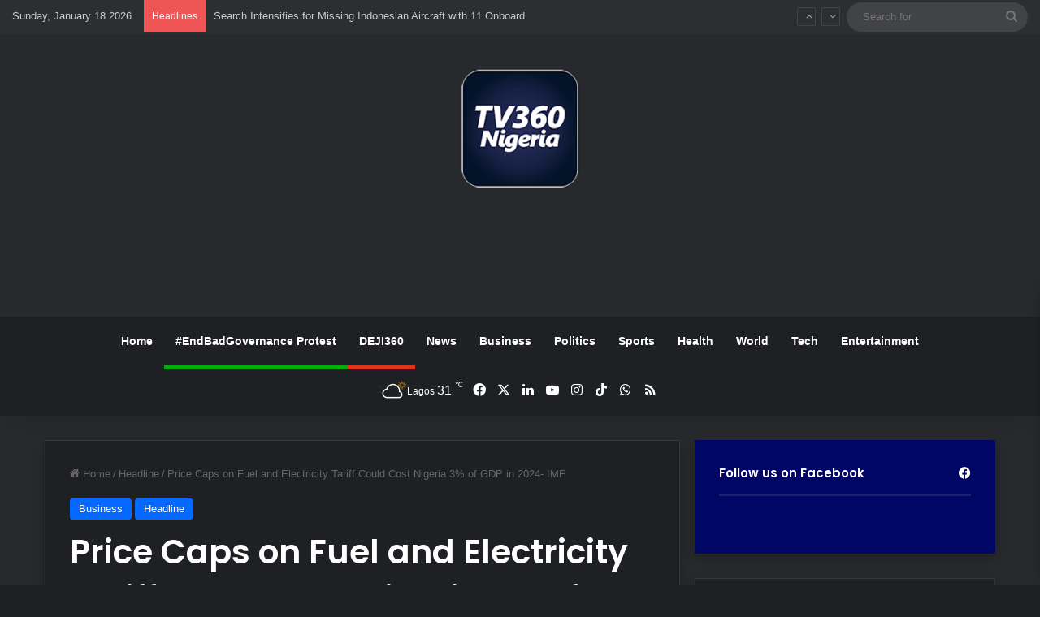

--- FILE ---
content_type: text/html; charset=UTF-8
request_url: https://www.tv360nigeria.com/price-caps-on-fuel-and-electricity-tariff-could-cost-nigeria-3-of-gdp-in-2024-imf/
body_size: 23822
content:
<!DOCTYPE html>
<html lang="en-GB" class="dark-skin" data-skin="dark">
<head>
	<meta charset="UTF-8" />
	<link rel="profile" href="https://gmpg.org/xfn/11" />
	
<meta http-equiv='x-dns-prefetch-control' content='on'>
<link rel='dns-prefetch' href='//cdnjs.cloudflare.com' />
<link rel='dns-prefetch' href='//ajax.googleapis.com' />
<link rel='dns-prefetch' href='//fonts.googleapis.com' />
<link rel='dns-prefetch' href='//fonts.gstatic.com' />
<link rel='dns-prefetch' href='//s.gravatar.com' />
<link rel='dns-prefetch' href='//www.google-analytics.com' />
<link rel='preload' as='script' href='https://ajax.googleapis.com/ajax/libs/webfont/1/webfont.js'>
<meta name='robots' content='index, follow, max-image-preview:large, max-snippet:-1, max-video-preview:-1' />
<!-- Google tag (gtag.js) consent mode dataLayer added by Site Kit -->
<script type="text/javascript" id="google_gtagjs-js-consent-mode-data-layer">
/* <![CDATA[ */
window.dataLayer = window.dataLayer || [];function gtag(){dataLayer.push(arguments);}
gtag('consent', 'default', {"ad_personalization":"denied","ad_storage":"denied","ad_user_data":"denied","analytics_storage":"denied","functionality_storage":"denied","security_storage":"denied","personalization_storage":"denied","region":["AT","BE","BG","CH","CY","CZ","DE","DK","EE","ES","FI","FR","GB","GR","HR","HU","IE","IS","IT","LI","LT","LU","LV","MT","NL","NO","PL","PT","RO","SE","SI","SK"],"wait_for_update":500});
window._googlesitekitConsentCategoryMap = {"statistics":["analytics_storage"],"marketing":["ad_storage","ad_user_data","ad_personalization"],"functional":["functionality_storage","security_storage"],"preferences":["personalization_storage"]};
window._googlesitekitConsents = {"ad_personalization":"denied","ad_storage":"denied","ad_user_data":"denied","analytics_storage":"denied","functionality_storage":"denied","security_storage":"denied","personalization_storage":"denied","region":["AT","BE","BG","CH","CY","CZ","DE","DK","EE","ES","FI","FR","GB","GR","HR","HU","IE","IS","IT","LI","LT","LU","LV","MT","NL","NO","PL","PT","RO","SE","SI","SK"],"wait_for_update":500};
/* ]]> */
</script>
<!-- End Google tag (gtag.js) consent mode dataLayer added by Site Kit -->

	<!-- This site is optimized with the Yoast SEO plugin v26.7 - https://yoast.com/wordpress/plugins/seo/ -->
	<title>Price Caps on Fuel and Electricity Tariff Could Cost Nigeria 3% of GDP in 2024- IMF - TV360 Nigeria</title>
	<link rel="canonical" href="https://www.tv360nigeria.com/price-caps-on-fuel-and-electricity-tariff-could-cost-nigeria-3-of-gdp-in-2024-imf/" />
	<meta property="og:locale" content="en_GB" />
	<meta property="og:type" content="article" />
	<meta property="og:title" content="Price Caps on Fuel and Electricity Tariff Could Cost Nigeria 3% of GDP in 2024- IMF - TV360 Nigeria" />
	<meta property="og:description" content="The International Monetary Fund (IMF) has warned that price caps on fuel and electricity tariffs below the cost recovery could result in a fiscal cost amounting to 3% of GDP in 2024. The staff of the Fund in their report on completion of their mission to Nigeria welcomed the recent policy decisions by the government &hellip;" />
	<meta property="og:url" content="https://www.tv360nigeria.com/price-caps-on-fuel-and-electricity-tariff-could-cost-nigeria-3-of-gdp-in-2024-imf/" />
	<meta property="og:site_name" content="TV360 Nigeria" />
	<meta property="article:publisher" content="https://www.facebook.com/Tv360online" />
	<meta property="article:author" content="https://www.facebook.com/ukekwe?mibextid=LQQJ4d" />
	<meta property="article:published_time" content="2024-03-05T14:22:52+00:00" />
	<meta property="og:image" content="https://www.tv360nigeria.com/wp-content/uploads/download-2024-03-05T152130.729.jpg" />
	<meta property="og:image:width" content="259" />
	<meta property="og:image:height" content="194" />
	<meta property="og:image:type" content="image/jpeg" />
	<meta name="author" content="Ogechukwu Ukekwe" />
	<meta name="twitter:card" content="summary_large_image" />
	<meta name="twitter:creator" content="@tv360nigeria" />
	<meta name="twitter:site" content="@tv360nigeria" />
	<meta name="twitter:label1" content="Written by" />
	<meta name="twitter:data1" content="Ogechukwu Ukekwe" />
	<meta name="twitter:label2" content="Estimated reading time" />
	<meta name="twitter:data2" content="1 minute" />
	<script type="application/ld+json" class="yoast-schema-graph">{"@context":"https://schema.org","@graph":[{"@type":"Article","@id":"https://www.tv360nigeria.com/price-caps-on-fuel-and-electricity-tariff-could-cost-nigeria-3-of-gdp-in-2024-imf/#article","isPartOf":{"@id":"https://www.tv360nigeria.com/price-caps-on-fuel-and-electricity-tariff-could-cost-nigeria-3-of-gdp-in-2024-imf/"},"author":{"name":"Ogechukwu Ukekwe","@id":"https://www.tv360nigeria.com/#/schema/person/691b62cfefa27ee6a47d0b46bd044749"},"headline":"Price Caps on Fuel and Electricity Tariff Could Cost Nigeria 3% of GDP in 2024- IMF","datePublished":"2024-03-05T14:22:52+00:00","mainEntityOfPage":{"@id":"https://www.tv360nigeria.com/price-caps-on-fuel-and-electricity-tariff-could-cost-nigeria-3-of-gdp-in-2024-imf/"},"wordCount":172,"commentCount":0,"publisher":{"@id":"https://www.tv360nigeria.com/#organization"},"image":{"@id":"https://www.tv360nigeria.com/price-caps-on-fuel-and-electricity-tariff-could-cost-nigeria-3-of-gdp-in-2024-imf/#primaryimage"},"thumbnailUrl":"https://www.tv360nigeria.com/wp-content/uploads/download-2024-03-05T152130.729.jpg","articleSection":["Business","Headline"],"inLanguage":"en-GB","potentialAction":[{"@type":"CommentAction","name":"Comment","target":["https://www.tv360nigeria.com/price-caps-on-fuel-and-electricity-tariff-could-cost-nigeria-3-of-gdp-in-2024-imf/#respond"]}]},{"@type":"WebPage","@id":"https://www.tv360nigeria.com/price-caps-on-fuel-and-electricity-tariff-could-cost-nigeria-3-of-gdp-in-2024-imf/","url":"https://www.tv360nigeria.com/price-caps-on-fuel-and-electricity-tariff-could-cost-nigeria-3-of-gdp-in-2024-imf/","name":"Price Caps on Fuel and Electricity Tariff Could Cost Nigeria 3% of GDP in 2024- IMF - TV360 Nigeria","isPartOf":{"@id":"https://www.tv360nigeria.com/#website"},"primaryImageOfPage":{"@id":"https://www.tv360nigeria.com/price-caps-on-fuel-and-electricity-tariff-could-cost-nigeria-3-of-gdp-in-2024-imf/#primaryimage"},"image":{"@id":"https://www.tv360nigeria.com/price-caps-on-fuel-and-electricity-tariff-could-cost-nigeria-3-of-gdp-in-2024-imf/#primaryimage"},"thumbnailUrl":"https://www.tv360nigeria.com/wp-content/uploads/download-2024-03-05T152130.729.jpg","datePublished":"2024-03-05T14:22:52+00:00","breadcrumb":{"@id":"https://www.tv360nigeria.com/price-caps-on-fuel-and-electricity-tariff-could-cost-nigeria-3-of-gdp-in-2024-imf/#breadcrumb"},"inLanguage":"en-GB","potentialAction":[{"@type":"ReadAction","target":["https://www.tv360nigeria.com/price-caps-on-fuel-and-electricity-tariff-could-cost-nigeria-3-of-gdp-in-2024-imf/"]}]},{"@type":"ImageObject","inLanguage":"en-GB","@id":"https://www.tv360nigeria.com/price-caps-on-fuel-and-electricity-tariff-could-cost-nigeria-3-of-gdp-in-2024-imf/#primaryimage","url":"https://www.tv360nigeria.com/wp-content/uploads/download-2024-03-05T152130.729.jpg","contentUrl":"https://www.tv360nigeria.com/wp-content/uploads/download-2024-03-05T152130.729.jpg","width":259,"height":194},{"@type":"BreadcrumbList","@id":"https://www.tv360nigeria.com/price-caps-on-fuel-and-electricity-tariff-could-cost-nigeria-3-of-gdp-in-2024-imf/#breadcrumb","itemListElement":[{"@type":"ListItem","position":1,"name":"Home","item":"https://www.tv360nigeria.com/"},{"@type":"ListItem","position":2,"name":"Price Caps on Fuel and Electricity Tariff Could Cost Nigeria 3% of GDP in 2024- IMF"}]},{"@type":"WebSite","@id":"https://www.tv360nigeria.com/#website","url":"https://www.tv360nigeria.com/","name":"TV360 Nigeria","description":"News Around Nigeria &amp; the World 24/7","publisher":{"@id":"https://www.tv360nigeria.com/#organization"},"potentialAction":[{"@type":"SearchAction","target":{"@type":"EntryPoint","urlTemplate":"https://www.tv360nigeria.com/?s={search_term_string}"},"query-input":{"@type":"PropertyValueSpecification","valueRequired":true,"valueName":"search_term_string"}}],"inLanguage":"en-GB"},{"@type":"Organization","@id":"https://www.tv360nigeria.com/#organization","name":"TV360 Nigeria Limited","alternateName":"TV360 Nigeria","url":"https://www.tv360nigeria.com/","logo":{"@type":"ImageObject","inLanguage":"en-GB","@id":"https://www.tv360nigeria.com/#/schema/logo/image/","url":"https://www.tv360nigeria.com/wp-content/uploads/tv360nigeria-logonew-favicon.png","contentUrl":"https://www.tv360nigeria.com/wp-content/uploads/tv360nigeria-logonew-favicon.png","width":75,"height":73,"caption":"TV360 Nigeria Limited"},"image":{"@id":"https://www.tv360nigeria.com/#/schema/logo/image/"},"sameAs":["https://www.facebook.com/Tv360online","https://x.com/tv360nigeria","https://www.linkedin.com/company/tv360-nigeria/","https://www.instagram.com/tv360nigeria/"]},{"@type":"Person","@id":"https://www.tv360nigeria.com/#/schema/person/691b62cfefa27ee6a47d0b46bd044749","name":"Ogechukwu Ukekwe","image":{"@type":"ImageObject","inLanguage":"en-GB","@id":"https://www.tv360nigeria.com/#/schema/person/image/","url":"https://secure.gravatar.com/avatar/0f19cb67547f1b494e87762202f039167261357b69714573645363b52a51c9ea?s=96&d=blank&r=g","contentUrl":"https://secure.gravatar.com/avatar/0f19cb67547f1b494e87762202f039167261357b69714573645363b52a51c9ea?s=96&d=blank&r=g","caption":"Ogechukwu Ukekwe"},"sameAs":["https://www.tv360nigeria.com/author/ogechukwu-ukekwe/","https://www.facebook.com/ukekwe?mibextid=LQQJ4d","https://www.instagram.com/ukekweloveth_?igsh=MXdkcGdiMmZlOXh0OA&utm_source=qr","https://www.linkedin.com/in/ogeukekwe-loveth-9ba640195?utm_source=share&utm_campaign=share_via&utm_content=profile&utm_medium=ios_app"],"url":"https://www.tv360nigeria.com/author/ogechukwu-ukekwe/"}]}</script>
	<!-- / Yoast SEO plugin. -->


<link rel='dns-prefetch' href='//static.addtoany.com' />
<link rel='dns-prefetch' href='//www.googletagmanager.com' />
<link rel='dns-prefetch' href='//pagead2.googlesyndication.com' />
<link rel="alternate" type="application/rss+xml" title="TV360 Nigeria &raquo; Feed" href="https://www.tv360nigeria.com/feed/" />
<link rel="alternate" type="application/rss+xml" title="TV360 Nigeria &raquo; Comments Feed" href="https://www.tv360nigeria.com/comments/feed/" />
<link rel="alternate" type="application/rss+xml" title="TV360 Nigeria &raquo; Price Caps on Fuel and Electricity Tariff Could Cost Nigeria 3% of GDP in 2024- IMF Comments Feed" href="https://www.tv360nigeria.com/price-caps-on-fuel-and-electricity-tariff-could-cost-nigeria-3-of-gdp-in-2024-imf/feed/" />

		<style type="text/css">
			:root{				
			--tie-preset-gradient-1: linear-gradient(135deg, rgba(6, 147, 227, 1) 0%, rgb(155, 81, 224) 100%);
			--tie-preset-gradient-2: linear-gradient(135deg, rgb(122, 220, 180) 0%, rgb(0, 208, 130) 100%);
			--tie-preset-gradient-3: linear-gradient(135deg, rgba(252, 185, 0, 1) 0%, rgba(255, 105, 0, 1) 100%);
			--tie-preset-gradient-4: linear-gradient(135deg, rgba(255, 105, 0, 1) 0%, rgb(207, 46, 46) 100%);
			--tie-preset-gradient-5: linear-gradient(135deg, rgb(238, 238, 238) 0%, rgb(169, 184, 195) 100%);
			--tie-preset-gradient-6: linear-gradient(135deg, rgb(74, 234, 220) 0%, rgb(151, 120, 209) 20%, rgb(207, 42, 186) 40%, rgb(238, 44, 130) 60%, rgb(251, 105, 98) 80%, rgb(254, 248, 76) 100%);
			--tie-preset-gradient-7: linear-gradient(135deg, rgb(255, 206, 236) 0%, rgb(152, 150, 240) 100%);
			--tie-preset-gradient-8: linear-gradient(135deg, rgb(254, 205, 165) 0%, rgb(254, 45, 45) 50%, rgb(107, 0, 62) 100%);
			--tie-preset-gradient-9: linear-gradient(135deg, rgb(255, 203, 112) 0%, rgb(199, 81, 192) 50%, rgb(65, 88, 208) 100%);
			--tie-preset-gradient-10: linear-gradient(135deg, rgb(255, 245, 203) 0%, rgb(182, 227, 212) 50%, rgb(51, 167, 181) 100%);
			--tie-preset-gradient-11: linear-gradient(135deg, rgb(202, 248, 128) 0%, rgb(113, 206, 126) 100%);
			--tie-preset-gradient-12: linear-gradient(135deg, rgb(2, 3, 129) 0%, rgb(40, 116, 252) 100%);
			--tie-preset-gradient-13: linear-gradient(135deg, #4D34FA, #ad34fa);
			--tie-preset-gradient-14: linear-gradient(135deg, #0057FF, #31B5FF);
			--tie-preset-gradient-15: linear-gradient(135deg, #FF007A, #FF81BD);
			--tie-preset-gradient-16: linear-gradient(135deg, #14111E, #4B4462);
			--tie-preset-gradient-17: linear-gradient(135deg, #F32758, #FFC581);

			
					--main-nav-background: #1f2024;
					--main-nav-secondry-background: rgba(0,0,0,0.2);
					--main-nav-primary-color: #0088ff;
					--main-nav-contrast-primary-color: #FFFFFF;
					--main-nav-text-color: #FFFFFF;
					--main-nav-secondry-text-color: rgba(225,255,255,0.5);
					--main-nav-main-border-color: rgba(255,255,255,0.07);
					--main-nav-secondry-border-color: rgba(255,255,255,0.04);
				--tie-buttons-radius: 100px;
			}
		</style>
	<link rel="alternate" title="oEmbed (JSON)" type="application/json+oembed" href="https://www.tv360nigeria.com/wp-json/oembed/1.0/embed?url=https%3A%2F%2Fwww.tv360nigeria.com%2Fprice-caps-on-fuel-and-electricity-tariff-could-cost-nigeria-3-of-gdp-in-2024-imf%2F" />
<link rel="alternate" title="oEmbed (XML)" type="text/xml+oembed" href="https://www.tv360nigeria.com/wp-json/oembed/1.0/embed?url=https%3A%2F%2Fwww.tv360nigeria.com%2Fprice-caps-on-fuel-and-electricity-tariff-could-cost-nigeria-3-of-gdp-in-2024-imf%2F&#038;format=xml" />
<meta name="viewport" content="width=device-width, initial-scale=1.0" /><style id='wp-img-auto-sizes-contain-inline-css' type='text/css'>
img:is([sizes=auto i],[sizes^="auto," i]){contain-intrinsic-size:3000px 1500px}
/*# sourceURL=wp-img-auto-sizes-contain-inline-css */
</style>
<style id='wp-emoji-styles-inline-css' type='text/css'>

	img.wp-smiley, img.emoji {
		display: inline !important;
		border: none !important;
		box-shadow: none !important;
		height: 1em !important;
		width: 1em !important;
		margin: 0 0.07em !important;
		vertical-align: -0.1em !important;
		background: none !important;
		padding: 0 !important;
	}
/*# sourceURL=wp-emoji-styles-inline-css */
</style>
<link rel='stylesheet' id='wmvp-style-videos-list-css' href='https://www.tv360nigeria.com/wp-content/plugins/wm-video-playlists/assets/css/style.css?ver=1.0.2' type='text/css' media='all' />
<link rel='stylesheet' id='addtoany-css' href='https://www.tv360nigeria.com/wp-content/plugins/add-to-any/addtoany.min.css?ver=1.16' type='text/css' media='all' />
<link rel='stylesheet' id='tie-css-base-css' href='https://www.tv360nigeria.com/wp-content/themes/jannah/assets/css/base.min.css?ver=7.6.4' type='text/css' media='all' />
<link rel='stylesheet' id='tie-css-styles-css' href='https://www.tv360nigeria.com/wp-content/themes/jannah/assets/css/style.min.css?ver=7.6.4' type='text/css' media='all' />
<link rel='stylesheet' id='tie-css-widgets-css' href='https://www.tv360nigeria.com/wp-content/themes/jannah/assets/css/widgets.min.css?ver=7.6.4' type='text/css' media='all' />
<link rel='stylesheet' id='tie-css-helpers-css' href='https://www.tv360nigeria.com/wp-content/themes/jannah/assets/css/helpers.min.css?ver=7.6.4' type='text/css' media='all' />
<link rel='stylesheet' id='tie-fontawesome5-css' href='https://www.tv360nigeria.com/wp-content/themes/jannah/assets/css/fontawesome.css?ver=7.6.4' type='text/css' media='all' />
<link rel='stylesheet' id='tie-css-ilightbox-css' href='https://www.tv360nigeria.com/wp-content/themes/jannah/assets/ilightbox/dark-skin/skin.css?ver=7.6.4' type='text/css' media='all' />
<link rel='stylesheet' id='tie-css-shortcodes-css' href='https://www.tv360nigeria.com/wp-content/themes/jannah/assets/css/plugins/shortcodes.min.css?ver=7.6.4' type='text/css' media='all' />
<link rel='stylesheet' id='tie-css-single-css' href='https://www.tv360nigeria.com/wp-content/themes/jannah/assets/css/single.min.css?ver=7.6.4' type='text/css' media='all' />
<link rel='stylesheet' id='tie-css-print-css' href='https://www.tv360nigeria.com/wp-content/themes/jannah/assets/css/print.css?ver=7.6.4' type='text/css' media='print' />
<link rel='stylesheet' id='taqyeem-styles-css' href='https://www.tv360nigeria.com/wp-content/themes/jannah/assets/css/plugins/taqyeem.min.css?ver=7.6.4' type='text/css' media='all' />
<style id='taqyeem-styles-inline-css' type='text/css'>
.wf-active .logo-text,.wf-active h1,.wf-active h2,.wf-active h3,.wf-active h4,.wf-active h5,.wf-active h6,.wf-active .the-subtitle{font-family: 'Poppins';}.tie-weather-widget.widget,.container-wrapper{box-shadow: 0 5px 15px 0 rgba(0,0,0,0.05);}.dark-skin .tie-weather-widget.widget,.dark-skin .container-wrapper{box-shadow: 0 5px 15px 0 rgba(0,0,0,0.2);}a:hover,body .entry a:hover,.dark-skin body .entry a:hover,.comment-list .comment-content a:hover{color: #e74c3c;}#tie-container a.post-title:hover,#tie-container .post-title a:hover,#tie-container .thumb-overlay .thumb-title a:hover{background-size: 100% 2px;text-decoration: none !important;}a.post-title,.post-title a{background-image: linear-gradient(to bottom,#000 0%,#000 98%);background-size: 0 1px;background-repeat: no-repeat;background-position: left 100%;color: #000;}.dark-skin a.post-title,.dark-skin .post-title a{color: #fff;background-image: linear-gradient(to bottom,#fff 0%,#fff 98%);}.tie-insta-header {margin-bottom: 15px;}.tie-insta-avatar a {width: 70px;height: 70px;display: block;position: relative;float: left;margin-right: 15px;margin-bottom: 15px;}.tie-insta-avatar a:before {content: "";position: absolute;width: calc(100% + 6px);height: calc(100% + 6px);left: -3px;top: -3px;border-radius: 50%;background: #d6249f;background: radial-gradient(circle at 30% 107%,#fdf497 0%,#fdf497 5%,#fd5949 45%,#d6249f 60%,#285AEB 90%);}.tie-insta-avatar a:after {position: absolute;content: "";width: calc(100% + 3px);height: calc(100% + 3px);left: -2px;top: -2px;border-radius: 50%;background: #fff;}.dark-skin .tie-insta-avatar a:after {background: #27292d;}.tie-insta-avatar img {border-radius: 50%;position: relative;z-index: 2;transition: all 0.25s;}.tie-insta-avatar img:hover {box-shadow: 0px 0px 15px 0 #6b54c6;}.tie-insta-info {font-size: 1.3em;font-weight: bold;margin-bottom: 5px;}
/*# sourceURL=taqyeem-styles-inline-css */
</style>
<script type="text/javascript" id="addtoany-core-js-before">
/* <![CDATA[ */
window.a2a_config=window.a2a_config||{};a2a_config.callbacks=[];a2a_config.overlays=[];a2a_config.templates={};a2a_localize = {
	Share: "Share",
	Save: "Save",
	Subscribe: "Subscribe",
	Email: "Email",
	Bookmark: "Bookmark",
	ShowAll: "Show All",
	ShowLess: "Show less",
	FindServices: "Find service(s)",
	FindAnyServiceToAddTo: "Instantly find any service to add to",
	PoweredBy: "Powered by",
	ShareViaEmail: "Share via email",
	SubscribeViaEmail: "Subscribe via email",
	BookmarkInYourBrowser: "Bookmark in your browser",
	BookmarkInstructions: "Press Ctrl+D or \u2318+D to bookmark this page",
	AddToYourFavorites: "Add to your favourites",
	SendFromWebOrProgram: "Send from any email address or email program",
	EmailProgram: "Email program",
	More: "More&#8230;",
	ThanksForSharing: "Thanks for sharing!",
	ThanksForFollowing: "Thanks for following!"
};


//# sourceURL=addtoany-core-js-before
/* ]]> */
</script>
<script type="text/javascript" defer src="https://static.addtoany.com/menu/page.js" id="addtoany-core-js"></script>
<script type="text/javascript" src="https://www.tv360nigeria.com/wp-includes/js/jquery/jquery.min.js?ver=3.7.1" id="jquery-core-js"></script>
<script type="text/javascript" src="https://www.tv360nigeria.com/wp-includes/js/jquery/jquery-migrate.min.js?ver=3.4.1" id="jquery-migrate-js"></script>
<script type="text/javascript" defer src="https://www.tv360nigeria.com/wp-content/plugins/add-to-any/addtoany.min.js?ver=1.1" id="addtoany-jquery-js"></script>

<!-- Google tag (gtag.js) snippet added by Site Kit -->
<!-- Google Analytics snippet added by Site Kit -->
<!-- Google Ads snippet added by Site Kit -->
<script type="text/javascript" src="https://www.googletagmanager.com/gtag/js?id=GT-55V7F9K" id="google_gtagjs-js" async></script>
<script type="text/javascript" id="google_gtagjs-js-after">
/* <![CDATA[ */
window.dataLayer = window.dataLayer || [];function gtag(){dataLayer.push(arguments);}
gtag("set","linker",{"domains":["www.tv360nigeria.com"]});
gtag("js", new Date());
gtag("set", "developer_id.dZTNiMT", true);
gtag("config", "GT-55V7F9K", {"googlesitekit_post_type":"post","googlesitekit_post_date":"20240305","googlesitekit_post_author":"Ogechukwu Ukekwe"});
gtag("config", "AW-928143558");
 window._googlesitekit = window._googlesitekit || {}; window._googlesitekit.throttledEvents = []; window._googlesitekit.gtagEvent = (name, data) => { var key = JSON.stringify( { name, data } ); if ( !! window._googlesitekit.throttledEvents[ key ] ) { return; } window._googlesitekit.throttledEvents[ key ] = true; setTimeout( () => { delete window._googlesitekit.throttledEvents[ key ]; }, 5 ); gtag( "event", name, { ...data, event_source: "site-kit" } ); }; 
//# sourceURL=google_gtagjs-js-after
/* ]]> */
</script>
<link rel="https://api.w.org/" href="https://www.tv360nigeria.com/wp-json/" /><link rel="alternate" title="JSON" type="application/json" href="https://www.tv360nigeria.com/wp-json/wp/v2/posts/51320" /><link rel="EditURI" type="application/rsd+xml" title="RSD" href="https://www.tv360nigeria.com/xmlrpc.php?rsd" />
<meta name="generator" content="WordPress 6.9" />
<link rel='shortlink' href='https://www.tv360nigeria.com/?p=51320' />
<meta name="generator" content="Site Kit by Google 1.170.0" /><script type='text/javascript'>
/* <![CDATA[ */
var taqyeem = {"ajaxurl":"https://www.tv360nigeria.com/wp-admin/admin-ajax.php" , "your_rating":"Your Rating:"};
/* ]]> */
</script>

<style>html:not(.dark-skin) .light-skin{--wmvp-playlist-head-bg: var(--brand-color);--wmvp-playlist-head-color: var(--bright-color);--wmvp-current-video-bg: #f2f4f5;--wmvp-current-video-color: #000;--wmvp-playlist-bg: #fff;--wmvp-playlist-color: #000;--wmvp-playlist-outer-border: 1px solid rgba(0,0,0,0.07);--wmvp-playlist-inner-border-color: rgba(0,0,0,0.07);}</style><style>.dark-skin{--wmvp-playlist-head-bg: #131416;--wmvp-playlist-head-color: #fff;--wmvp-current-video-bg: #24262a;--wmvp-current-video-color: #fff;--wmvp-playlist-bg: #1a1b1f;--wmvp-playlist-color: #fff;--wmvp-playlist-outer-border: 1px solid rgba(0,0,0,0.07);--wmvp-playlist-inner-border-color: rgba(255,255,255,0.05);}</style><meta http-equiv="X-UA-Compatible" content="IE=edge"><script async src="https://pagead2.googlesyndication.com/pagead/js/adsbygoogle.js?client=ca-pub-1769572001788416"
     crossorigin="anonymous"></script>

<script src="https://www.googleoptimize.com/optimize.js?id=OPT-5TCDSMC"></script>

<script id="mcjs">!function(c,h,i,m,p){m=c.createElement(h),p=c.getElementsByTagName(h)[0],m.async=1,m.src=i,p.parentNode.insertBefore(m,p)}(document,"script","https://chimpstatic.com/mcjs-connected/js/users/78a85fb37f1030d578eacbba0/f981c34efe152402e490662e0.js");</script>


<!-- Google tag (gtag.js) -->
<script async src="https://www.googletagmanager.com/gtag/js?id=AW-928143558"></script>
<script>
  window.dataLayer = window.dataLayer || [];
  function gtag(){dataLayer.push(arguments);}
  gtag('js', new Date());

  gtag('config', 'AW-928143558');
</script>


<!-- Google AdSense meta tags added by Site Kit -->
<meta name="google-adsense-platform-account" content="ca-host-pub-2644536267352236">
<meta name="google-adsense-platform-domain" content="sitekit.withgoogle.com">
<!-- End Google AdSense meta tags added by Site Kit -->

<!-- Google Tag Manager snippet added by Site Kit -->
<script type="text/javascript">
/* <![CDATA[ */

			( function( w, d, s, l, i ) {
				w[l] = w[l] || [];
				w[l].push( {'gtm.start': new Date().getTime(), event: 'gtm.js'} );
				var f = d.getElementsByTagName( s )[0],
					j = d.createElement( s ), dl = l != 'dataLayer' ? '&l=' + l : '';
				j.async = true;
				j.src = 'https://www.googletagmanager.com/gtm.js?id=' + i + dl;
				f.parentNode.insertBefore( j, f );
			} )( window, document, 'script', 'dataLayer', 'GTM-5XZLP5H' );
			
/* ]]> */
</script>

<!-- End Google Tag Manager snippet added by Site Kit -->

<!-- Google AdSense snippet added by Site Kit -->
<script type="text/javascript" async="async" src="https://pagead2.googlesyndication.com/pagead/js/adsbygoogle.js?client=ca-pub-1769572001788416&amp;host=ca-host-pub-2644536267352236" crossorigin="anonymous"></script>

<!-- End Google AdSense snippet added by Site Kit -->
<link rel="icon" href="https://www.tv360nigeria.com/wp-content/uploads/cropped-tv360nigeria-logonew-favicon-32x32.png" sizes="32x32" />
<link rel="icon" href="https://www.tv360nigeria.com/wp-content/uploads/cropped-tv360nigeria-logonew-favicon-192x192.png" sizes="192x192" />
<link rel="apple-touch-icon" href="https://www.tv360nigeria.com/wp-content/uploads/cropped-tv360nigeria-logonew-favicon-180x180.png" />
<meta name="msapplication-TileImage" content="https://www.tv360nigeria.com/wp-content/uploads/cropped-tv360nigeria-logonew-favicon-270x270.png" />
<style id='global-styles-inline-css' type='text/css'>
:root{--wp--preset--aspect-ratio--square: 1;--wp--preset--aspect-ratio--4-3: 4/3;--wp--preset--aspect-ratio--3-4: 3/4;--wp--preset--aspect-ratio--3-2: 3/2;--wp--preset--aspect-ratio--2-3: 2/3;--wp--preset--aspect-ratio--16-9: 16/9;--wp--preset--aspect-ratio--9-16: 9/16;--wp--preset--color--black: #000000;--wp--preset--color--cyan-bluish-gray: #abb8c3;--wp--preset--color--white: #ffffff;--wp--preset--color--pale-pink: #f78da7;--wp--preset--color--vivid-red: #cf2e2e;--wp--preset--color--luminous-vivid-orange: #ff6900;--wp--preset--color--luminous-vivid-amber: #fcb900;--wp--preset--color--light-green-cyan: #7bdcb5;--wp--preset--color--vivid-green-cyan: #00d084;--wp--preset--color--pale-cyan-blue: #8ed1fc;--wp--preset--color--vivid-cyan-blue: #0693e3;--wp--preset--color--vivid-purple: #9b51e0;--wp--preset--color--global-color: #0088ff;--wp--preset--gradient--vivid-cyan-blue-to-vivid-purple: linear-gradient(135deg,rgb(6,147,227) 0%,rgb(155,81,224) 100%);--wp--preset--gradient--light-green-cyan-to-vivid-green-cyan: linear-gradient(135deg,rgb(122,220,180) 0%,rgb(0,208,130) 100%);--wp--preset--gradient--luminous-vivid-amber-to-luminous-vivid-orange: linear-gradient(135deg,rgb(252,185,0) 0%,rgb(255,105,0) 100%);--wp--preset--gradient--luminous-vivid-orange-to-vivid-red: linear-gradient(135deg,rgb(255,105,0) 0%,rgb(207,46,46) 100%);--wp--preset--gradient--very-light-gray-to-cyan-bluish-gray: linear-gradient(135deg,rgb(238,238,238) 0%,rgb(169,184,195) 100%);--wp--preset--gradient--cool-to-warm-spectrum: linear-gradient(135deg,rgb(74,234,220) 0%,rgb(151,120,209) 20%,rgb(207,42,186) 40%,rgb(238,44,130) 60%,rgb(251,105,98) 80%,rgb(254,248,76) 100%);--wp--preset--gradient--blush-light-purple: linear-gradient(135deg,rgb(255,206,236) 0%,rgb(152,150,240) 100%);--wp--preset--gradient--blush-bordeaux: linear-gradient(135deg,rgb(254,205,165) 0%,rgb(254,45,45) 50%,rgb(107,0,62) 100%);--wp--preset--gradient--luminous-dusk: linear-gradient(135deg,rgb(255,203,112) 0%,rgb(199,81,192) 50%,rgb(65,88,208) 100%);--wp--preset--gradient--pale-ocean: linear-gradient(135deg,rgb(255,245,203) 0%,rgb(182,227,212) 50%,rgb(51,167,181) 100%);--wp--preset--gradient--electric-grass: linear-gradient(135deg,rgb(202,248,128) 0%,rgb(113,206,126) 100%);--wp--preset--gradient--midnight: linear-gradient(135deg,rgb(2,3,129) 0%,rgb(40,116,252) 100%);--wp--preset--font-size--small: 13px;--wp--preset--font-size--medium: 20px;--wp--preset--font-size--large: 36px;--wp--preset--font-size--x-large: 42px;--wp--preset--spacing--20: 0.44rem;--wp--preset--spacing--30: 0.67rem;--wp--preset--spacing--40: 1rem;--wp--preset--spacing--50: 1.5rem;--wp--preset--spacing--60: 2.25rem;--wp--preset--spacing--70: 3.38rem;--wp--preset--spacing--80: 5.06rem;--wp--preset--shadow--natural: 6px 6px 9px rgba(0, 0, 0, 0.2);--wp--preset--shadow--deep: 12px 12px 50px rgba(0, 0, 0, 0.4);--wp--preset--shadow--sharp: 6px 6px 0px rgba(0, 0, 0, 0.2);--wp--preset--shadow--outlined: 6px 6px 0px -3px rgb(255, 255, 255), 6px 6px rgb(0, 0, 0);--wp--preset--shadow--crisp: 6px 6px 0px rgb(0, 0, 0);}:where(.is-layout-flex){gap: 0.5em;}:where(.is-layout-grid){gap: 0.5em;}body .is-layout-flex{display: flex;}.is-layout-flex{flex-wrap: wrap;align-items: center;}.is-layout-flex > :is(*, div){margin: 0;}body .is-layout-grid{display: grid;}.is-layout-grid > :is(*, div){margin: 0;}:where(.wp-block-columns.is-layout-flex){gap: 2em;}:where(.wp-block-columns.is-layout-grid){gap: 2em;}:where(.wp-block-post-template.is-layout-flex){gap: 1.25em;}:where(.wp-block-post-template.is-layout-grid){gap: 1.25em;}.has-black-color{color: var(--wp--preset--color--black) !important;}.has-cyan-bluish-gray-color{color: var(--wp--preset--color--cyan-bluish-gray) !important;}.has-white-color{color: var(--wp--preset--color--white) !important;}.has-pale-pink-color{color: var(--wp--preset--color--pale-pink) !important;}.has-vivid-red-color{color: var(--wp--preset--color--vivid-red) !important;}.has-luminous-vivid-orange-color{color: var(--wp--preset--color--luminous-vivid-orange) !important;}.has-luminous-vivid-amber-color{color: var(--wp--preset--color--luminous-vivid-amber) !important;}.has-light-green-cyan-color{color: var(--wp--preset--color--light-green-cyan) !important;}.has-vivid-green-cyan-color{color: var(--wp--preset--color--vivid-green-cyan) !important;}.has-pale-cyan-blue-color{color: var(--wp--preset--color--pale-cyan-blue) !important;}.has-vivid-cyan-blue-color{color: var(--wp--preset--color--vivid-cyan-blue) !important;}.has-vivid-purple-color{color: var(--wp--preset--color--vivid-purple) !important;}.has-black-background-color{background-color: var(--wp--preset--color--black) !important;}.has-cyan-bluish-gray-background-color{background-color: var(--wp--preset--color--cyan-bluish-gray) !important;}.has-white-background-color{background-color: var(--wp--preset--color--white) !important;}.has-pale-pink-background-color{background-color: var(--wp--preset--color--pale-pink) !important;}.has-vivid-red-background-color{background-color: var(--wp--preset--color--vivid-red) !important;}.has-luminous-vivid-orange-background-color{background-color: var(--wp--preset--color--luminous-vivid-orange) !important;}.has-luminous-vivid-amber-background-color{background-color: var(--wp--preset--color--luminous-vivid-amber) !important;}.has-light-green-cyan-background-color{background-color: var(--wp--preset--color--light-green-cyan) !important;}.has-vivid-green-cyan-background-color{background-color: var(--wp--preset--color--vivid-green-cyan) !important;}.has-pale-cyan-blue-background-color{background-color: var(--wp--preset--color--pale-cyan-blue) !important;}.has-vivid-cyan-blue-background-color{background-color: var(--wp--preset--color--vivid-cyan-blue) !important;}.has-vivid-purple-background-color{background-color: var(--wp--preset--color--vivid-purple) !important;}.has-black-border-color{border-color: var(--wp--preset--color--black) !important;}.has-cyan-bluish-gray-border-color{border-color: var(--wp--preset--color--cyan-bluish-gray) !important;}.has-white-border-color{border-color: var(--wp--preset--color--white) !important;}.has-pale-pink-border-color{border-color: var(--wp--preset--color--pale-pink) !important;}.has-vivid-red-border-color{border-color: var(--wp--preset--color--vivid-red) !important;}.has-luminous-vivid-orange-border-color{border-color: var(--wp--preset--color--luminous-vivid-orange) !important;}.has-luminous-vivid-amber-border-color{border-color: var(--wp--preset--color--luminous-vivid-amber) !important;}.has-light-green-cyan-border-color{border-color: var(--wp--preset--color--light-green-cyan) !important;}.has-vivid-green-cyan-border-color{border-color: var(--wp--preset--color--vivid-green-cyan) !important;}.has-pale-cyan-blue-border-color{border-color: var(--wp--preset--color--pale-cyan-blue) !important;}.has-vivid-cyan-blue-border-color{border-color: var(--wp--preset--color--vivid-cyan-blue) !important;}.has-vivid-purple-border-color{border-color: var(--wp--preset--color--vivid-purple) !important;}.has-vivid-cyan-blue-to-vivid-purple-gradient-background{background: var(--wp--preset--gradient--vivid-cyan-blue-to-vivid-purple) !important;}.has-light-green-cyan-to-vivid-green-cyan-gradient-background{background: var(--wp--preset--gradient--light-green-cyan-to-vivid-green-cyan) !important;}.has-luminous-vivid-amber-to-luminous-vivid-orange-gradient-background{background: var(--wp--preset--gradient--luminous-vivid-amber-to-luminous-vivid-orange) !important;}.has-luminous-vivid-orange-to-vivid-red-gradient-background{background: var(--wp--preset--gradient--luminous-vivid-orange-to-vivid-red) !important;}.has-very-light-gray-to-cyan-bluish-gray-gradient-background{background: var(--wp--preset--gradient--very-light-gray-to-cyan-bluish-gray) !important;}.has-cool-to-warm-spectrum-gradient-background{background: var(--wp--preset--gradient--cool-to-warm-spectrum) !important;}.has-blush-light-purple-gradient-background{background: var(--wp--preset--gradient--blush-light-purple) !important;}.has-blush-bordeaux-gradient-background{background: var(--wp--preset--gradient--blush-bordeaux) !important;}.has-luminous-dusk-gradient-background{background: var(--wp--preset--gradient--luminous-dusk) !important;}.has-pale-ocean-gradient-background{background: var(--wp--preset--gradient--pale-ocean) !important;}.has-electric-grass-gradient-background{background: var(--wp--preset--gradient--electric-grass) !important;}.has-midnight-gradient-background{background: var(--wp--preset--gradient--midnight) !important;}.has-small-font-size{font-size: var(--wp--preset--font-size--small) !important;}.has-medium-font-size{font-size: var(--wp--preset--font-size--medium) !important;}.has-large-font-size{font-size: var(--wp--preset--font-size--large) !important;}.has-x-large-font-size{font-size: var(--wp--preset--font-size--x-large) !important;}
/*# sourceURL=global-styles-inline-css */
</style>
</head>

<body id="tie-body" class="wp-singular post-template-default single single-post postid-51320 single-format-standard wp-theme-jannah tie-no-js wrapper-has-shadow block-head-2 magazine1 is-thumb-overlay-disabled is-desktop is-header-layout-2 has-header-ad sidebar-right has-sidebar post-layout-1 narrow-title-narrow-media has-mobile-share">

		<!-- Google Tag Manager (noscript) snippet added by Site Kit -->
		<noscript>
			<iframe src="https://www.googletagmanager.com/ns.html?id=GTM-5XZLP5H" height="0" width="0" style="display:none;visibility:hidden"></iframe>
		</noscript>
		<!-- End Google Tag Manager (noscript) snippet added by Site Kit -->
		

<div class="background-overlay">

	<div id="tie-container" class="site tie-container">

		
		<div id="tie-wrapper">
			
<header id="theme-header" class="theme-header header-layout-2 main-nav-dark main-nav-default-dark main-nav-below has-stream-item top-nav-active top-nav-dark top-nav-default-dark top-nav-above has-shadow is-stretch-header has-normal-width-logo mobile-header-default">
	
<nav id="top-nav"  class="has-date-breaking-components top-nav header-nav has-breaking-news" aria-label="Secondary Navigation">
	<div class="container">
		<div class="topbar-wrapper">

			
					<div class="topbar-today-date">
						Sunday, January 18 2026					</div>
					
			<div class="tie-alignleft">
				
<div class="breaking up-down-controls controls-is-active">

	<span class="breaking-title">
		<span class="tie-icon-bolt breaking-icon" aria-hidden="true"></span>
		<span class="breaking-title-text">Headlines</span>
	</span>

	<ul id="breaking-news-in-header" class="breaking-news" data-type="slideUp" data-arrows="true">

		
							<li class="news-item">
								<a href="https://www.tv360nigeria.com/lagos-apc-hails-eu-delisting-of-nigeria-as-global-validation-of-reforms/">Lagos APC Hails EU Delisting of Nigeria as Global Validation of Reforms</a>
							</li>

							
							<li class="news-item">
								<a href="https://www.tv360nigeria.com/search-intensifies-for-missing-indonesian-aircraft-with-11-onboard/">Search Intensifies for Missing Indonesian Aircraft with 11 Onboard</a>
							</li>

							
							<li class="news-item">
								<a href="https://www.tv360nigeria.com/seven-kidnap-victims-rescued-as-nasarawa-police-nab-12-suspects/">Seven Kidnap Victims Rescued as Nasarawa Police Nab 12 Suspects</a>
							</li>

							
							<li class="news-item">
								<a href="https://www.tv360nigeria.com/kano-government-denies-administrative-paralysis-over-file-forwarding-directive/">Kano Government Denies Administrative Paralysis Over File Forwarding Directive</a>
							</li>

							
							<li class="news-item">
								<a href="https://www.tv360nigeria.com/rivers-court-orders-temporary-halt-to-impeachment-proceedings-against-governor-fubara-and-deputy-odu/">Rivers Court Orders Temporary Halt to Impeachment Proceedings Against Governor Fubara and Deputy Odu</a>
							</li>

							
							<li class="news-item">
								<a href="https://www.tv360nigeria.com/nigerias-vice-president-attends-guinea-presidents-swearing-in-ceremony/">Nigeria’s Vice President Attends Guinea President’s Swearing-In Ceremony</a>
							</li>

							
							<li class="news-item">
								<a href="https://www.tv360nigeria.com/trump-names-tony-blair-to-board-of-peace-for-gaza-stabilization-plan/">Trump Names Tony Blair to “Board of Peace” for Gaza Stabilization Plan</a>
							</li>

							
							<li class="news-item">
								<a href="https://www.tv360nigeria.com/venezuela-interim-leader-delcy-rodriguez-sacks-industry-minister-maduro-ally/">Venezuela Interim Leader, Delcy Rodríguez Sacks Industry Minister, Maduro Ally</a>
							</li>

							
							<li class="news-item">
								<a href="https://www.tv360nigeria.com/peter-obi-criticises-fg-over-alleged-9m-us-lobbying-deal/">Peter Obi Criticises FG Over Alleged $9m US Lobbying Deal</a>
							</li>

							
							<li class="news-item">
								<a href="https://www.tv360nigeria.com/tinubu-laying-solid-foundations-for-long-term-growth-information-minister/">Tinubu Laying Solid Foundations for Long-Term Growth &#8211; Information Minister</a>
							</li>

							
	</ul>
</div><!-- #breaking /-->
			</div><!-- .tie-alignleft /-->

			<div class="tie-alignright">
				<ul class="components">			<li class="search-bar menu-item custom-menu-link" aria-label="Search">
				<form method="get" id="search" action="https://www.tv360nigeria.com/">
					<input id="search-input"  inputmode="search" type="text" name="s" title="Search for" placeholder="Search for" />
					<button id="search-submit" type="submit">
						<span class="tie-icon-search tie-search-icon" aria-hidden="true"></span>
						<span class="screen-reader-text">Search for</span>
					</button>
				</form>
			</li>
			</ul><!-- Components -->			</div><!-- .tie-alignright /-->

		</div><!-- .topbar-wrapper /-->
	</div><!-- .container /-->
</nav><!-- #top-nav /-->

<div class="container header-container">
	<div class="tie-row logo-row">

		
		<div class="logo-wrapper">
			<div class="tie-col-md-4 logo-container clearfix">
				<div id="mobile-header-components-area_1" class="mobile-header-components"><ul class="components"><li class="mobile-component_menu custom-menu-link"><a href="#" id="mobile-menu-icon" class=""><span class="tie-mobile-menu-icon nav-icon is-layout-1"></span><span class="screen-reader-text">Menu</span></a></li></ul></div>
		<div id="logo" class="image-logo" >

			
			<a title="TV360 Nigeria" href="https://www.tv360nigeria.com/">
				
				<picture class="tie-logo-default tie-logo-picture">
					<source class="tie-logo-source-default tie-logo-source" srcset="https://www.tv360nigeria.com/wp-content/uploads/tv360nigeria-logonew-web180-e1701906268961.png" media="(max-width:991px)">
					<source class="tie-logo-source-default tie-logo-source" srcset="https://www.tv360nigeria.com/wp-content/uploads/tv360nigeria-logonew-web180-e1701906268961.png">
					<img class="tie-logo-img-default tie-logo-img" src="https://www.tv360nigeria.com/wp-content/uploads/tv360nigeria-logonew-web180-e1701906268961.png" alt="TV360 Nigeria" width="156" height="151" style="max-height:151px; width: auto;" />
				</picture>
						</a>

			
		</div><!-- #logo /-->

		<div id="mobile-header-components-area_2" class="mobile-header-components"><ul class="components"><li class="mobile-component_search custom-menu-link">
				<a href="#" class="tie-search-trigger-mobile">
					<span class="tie-icon-search tie-search-icon" aria-hidden="true"></span>
					<span class="screen-reader-text">Search for</span>
				</a>
			</li></ul></div>			</div><!-- .tie-col /-->
		</div><!-- .logo-wrapper /-->

		<div class="tie-col-md-8 stream-item stream-item-top-wrapper"><div class="stream-item-top"><div class="stream-item-size" style=""><script async src="https://pagead2.googlesyndication.com/pagead/js/adsbygoogle.js?client=ca-pub-1769572001788416"
     crossorigin="anonymous"></script>
<!-- 728x90-ad -->
<ins class="adsbygoogle"
     style="display:inline-block;width:728px;height:90px"
     data-ad-client="ca-pub-1769572001788416"
     data-ad-slot="2930404616"></ins>
<script>
     (adsbygoogle = window.adsbygoogle || []).push({});
</script></div></div></div><!-- .tie-col /-->
	</div><!-- .tie-row /-->
</div><!-- .container /-->

<div class="main-nav-wrapper">
	<nav id="main-nav"  class="main-nav header-nav menu-style-minimal"  aria-label="Primary Navigation">
		<div class="container">

			<div class="main-menu-wrapper">

				
				<div id="menu-components-wrap">

					
					<div class="main-menu main-menu-wrap">
						<div id="main-nav-menu" class="main-menu header-menu"><ul id="menu-menu" class="menu"><li id="menu-item-22" class="menu-item menu-item-type-post_type menu-item-object-page menu-item-home menu-item-22"><a href="https://www.tv360nigeria.com/">Home</a></li>

				<style>
					#menu-item-67694{
						--main-nav-primary-color: #00af0b;
						--main-nav-contrast-primary-color: #FFFFFF;
						border-bottom: 5px solid #00af0b;
						margin-bottom: -5px;
					}
				</style><li id="menu-item-67694" class="menu-item menu-item-type-post_type menu-item-object-page menu-item-67694"><a href="https://www.tv360nigeria.com/endbadgovernance-protest/">#EndBadGovernance Protest</a></li>

				<style>
					#menu-item-38817{
						--main-nav-primary-color: #e2331f;
						--main-nav-contrast-primary-color: #FFFFFF;
						border-bottom: 5px solid #e2331f;
						margin-bottom: -5px;
					}
				</style><li id="menu-item-38817" class="menu-item menu-item-type-post_type menu-item-object-page menu-item-38817"><a href="https://www.tv360nigeria.com/deji360/">DEJI360</a></li>
<li id="menu-item-65839" class="menu-item menu-item-type-post_type menu-item-object-page menu-item-65839"><a href="https://www.tv360nigeria.com/news/">News</a></li>
<li id="menu-item-39474" class="menu-item menu-item-type-post_type menu-item-object-page menu-item-39474"><a href="https://www.tv360nigeria.com/business/">Business</a></li>
<li id="menu-item-65879" class="menu-item menu-item-type-post_type menu-item-object-page menu-item-65879"><a href="https://www.tv360nigeria.com/politics/">Politics</a></li>
<li id="menu-item-111344" class="menu-item menu-item-type-post_type menu-item-object-page menu-item-111344"><a href="https://www.tv360nigeria.com/sports/">Sports</a></li>
<li id="menu-item-24" class="menu-item menu-item-type-taxonomy menu-item-object-category menu-item-24"><a href="https://www.tv360nigeria.com/health/">Health</a></li>
<li id="menu-item-25" class="menu-item menu-item-type-taxonomy menu-item-object-category menu-item-25"><a href="https://www.tv360nigeria.com/international/">World</a></li>
<li id="menu-item-62816" class="menu-item menu-item-type-post_type menu-item-object-page menu-item-62816"><a href="https://www.tv360nigeria.com/tech/">Tech</a></li>
<li id="menu-item-92333" class="menu-item menu-item-type-post_type menu-item-object-page menu-item-92333"><a href="https://www.tv360nigeria.com/entertainment/">Entertainment</a></li>
</ul></div>					</div><!-- .main-menu /-->

					<ul class="components"><li class="weather-menu-item menu-item custom-menu-link">
				<div class="tie-weather-widget is-animated" title="Scattered Clouds">
					<div class="weather-wrap">

						<div class="weather-forecast-day small-weather-icons">
							
					<div class="weather-icon">
						<div class="icon-cloud"></div>
						<div class="icon-cloud-behind"></div>
						<div class="icon-basecloud-bg"></div>
						<div class="icon-sun-animi"></div>
					</div>
										</div><!-- .weather-forecast-day -->

						<div class="city-data">
							<span>Lagos</span>
							<span class="weather-current-temp">
								31								<sup>&#x2103;</sup>
							</span>
						</div><!-- .city-data -->

					</div><!-- .weather-wrap -->
				</div><!-- .tie-weather-widget -->
				</li> <li class="social-icons-item"><a class="social-link facebook-social-icon" rel="external noopener nofollow" target="_blank" href="https://www.facebook.com/tv360online"><span class="tie-social-icon tie-icon-facebook"></span><span class="screen-reader-text">Facebook</span></a></li><li class="social-icons-item"><a class="social-link twitter-social-icon" rel="external noopener nofollow" target="_blank" href="https://twitter.com/tv360nigeria"><span class="tie-social-icon tie-icon-twitter"></span><span class="screen-reader-text">X</span></a></li><li class="social-icons-item"><a class="social-link linkedin-social-icon" rel="external noopener nofollow" target="_blank" href="https://www.linkedin.com/company/tv360nigeriaonline"><span class="tie-social-icon tie-icon-linkedin"></span><span class="screen-reader-text">LinkedIn</span></a></li><li class="social-icons-item"><a class="social-link youtube-social-icon" rel="external noopener nofollow" target="_blank" href="https://www.youtube.com/@TV360NIGERIA"><span class="tie-social-icon tie-icon-youtube"></span><span class="screen-reader-text">YouTube</span></a></li><li class="social-icons-item"><a class="social-link instagram-social-icon" rel="external noopener nofollow" target="_blank" href="https://www.instagram.com/TV360Nigeria/"><span class="tie-social-icon tie-icon-instagram"></span><span class="screen-reader-text">Instagram</span></a></li><li class="social-icons-item"><a class="social-link tiktok-social-icon" rel="external noopener nofollow" target="_blank" href="https://www.tiktok.com/@tv360nigeria"><span class="tie-social-icon tie-icon-tiktok"></span><span class="screen-reader-text">TikTok</span></a></li><li class="social-icons-item"><a class="social-link whatsapp-social-icon" rel="external noopener nofollow" target="_blank" href="https://whatsapp.com/channel/0029VaaOpxyBadmi5XqYlc0R"><span class="tie-social-icon tie-icon-whatsapp"></span><span class="screen-reader-text">WhatsApp</span></a></li><li class="social-icons-item"><a class="social-link rss-social-icon" rel="external noopener nofollow" target="_blank" href="https://www.tv360nigeria.com/feed/"><span class="tie-social-icon tie-icon-feed"></span><span class="screen-reader-text">RSS</span></a></li> </ul><!-- Components -->
				</div><!-- #menu-components-wrap /-->
			</div><!-- .main-menu-wrapper /-->
		</div><!-- .container /-->

			</nav><!-- #main-nav /-->
</div><!-- .main-nav-wrapper /-->

</header>

<div id="content" class="site-content container"><div id="main-content-row" class="tie-row main-content-row">

<div class="main-content tie-col-md-8 tie-col-xs-12" role="main">

	
	<article id="the-post" class="container-wrapper post-content tie-standard">

		
<header class="entry-header-outer">

	<nav id="breadcrumb"><a href="https://www.tv360nigeria.com/"><span class="tie-icon-home" aria-hidden="true"></span> Home</a><em class="delimiter">/</em><a href="https://www.tv360nigeria.com/headline/">Headline</a><em class="delimiter">/</em><span class="current">Price Caps on Fuel and Electricity Tariff Could Cost Nigeria 3% of GDP in 2024- IMF</span></nav><script type="application/ld+json">{"@context":"http:\/\/schema.org","@type":"BreadcrumbList","@id":"#Breadcrumb","itemListElement":[{"@type":"ListItem","position":1,"item":{"name":"Home","@id":"https:\/\/www.tv360nigeria.com\/"}},{"@type":"ListItem","position":2,"item":{"name":"Headline","@id":"https:\/\/www.tv360nigeria.com\/headline\/"}}]}</script>
	<div class="entry-header">

		<span class="post-cat-wrap"><a class="post-cat tie-cat-5" href="https://www.tv360nigeria.com/business1/">Business</a><a class="post-cat tie-cat-1" href="https://www.tv360nigeria.com/headline/">Headline</a></span>
		<h1 class="post-title entry-title">
			Price Caps on Fuel and Electricity Tariff Could Cost Nigeria 3% of GDP in 2024- IMF		</h1>

		<div class="single-post-meta post-meta clearfix"><span class="author-meta single-author with-avatars"><span class="meta-item meta-author-wrapper meta-author-12">
						<span class="meta-author-avatar">
							<a href="https://www.tv360nigeria.com/author/ogechukwu-ukekwe/"><img alt='Photo of Ogechukwu Ukekwe' src='https://secure.gravatar.com/avatar/0f19cb67547f1b494e87762202f039167261357b69714573645363b52a51c9ea?s=140&#038;d=blank&#038;r=g' srcset='https://secure.gravatar.com/avatar/0f19cb67547f1b494e87762202f039167261357b69714573645363b52a51c9ea?s=280&#038;d=blank&#038;r=g 2x' class='avatar avatar-140 photo' height='140' width='140' decoding='async'/></a>
						</span>
					<span class="meta-author"><a href="https://www.tv360nigeria.com/author/ogechukwu-ukekwe/" class="author-name tie-icon" title="Ogechukwu Ukekwe">Ogechukwu Ukekwe</a></span></span></span><span class="date meta-item tie-icon">March 5, 2024</span><div class="tie-alignright"><span class="meta-comment tie-icon meta-item fa-before">0</span><span class="meta-views meta-item "><span class="tie-icon-fire" aria-hidden="true"></span> 25 </span><span class="meta-reading-time meta-item"><span class="tie-icon-bookmark" aria-hidden="true"></span> 1 minute read</span> </div></div><!-- .post-meta -->	</div><!-- .entry-header /-->

	
	
</header><!-- .entry-header-outer /-->


<div  class="featured-area"><div class="featured-area-inner"><figure class="single-featured-image"><img width="259" height="194" src="https://www.tv360nigeria.com/wp-content/uploads/download-2024-03-05T152130.729.jpg" class="attachment-jannah-image-post size-jannah-image-post wp-post-image" alt="" data-main-img="1" decoding="async" fetchpriority="high" /></figure></div></div>
		<div class="entry-content entry clearfix">

			
			<p style="font-weight: 400;">The International Monetary Fund (IMF) has warned that price caps on fuel and electricity tariffs below the cost recovery could result in a fiscal cost amounting to 3% of GDP in 2024.</p>
<p style="font-weight: 400;">The staff of the Fund in their report on completion of their mission to Nigeria welcomed the recent policy decisions by the government especially the increase in MPR by 400 basis points to 22.75% last month stating that the decision will help tame inflation.</p>
<p style="font-weight: 400;">According to the report, Nigeria made improvements in revenue collection and oil production although persistent low revenue mobilisation weakened the government&#8217;s response to certain macro-economic shocks and promotion of lasting development.</p>
<p style="font-weight: 400;">The report also called on the federal government to prioritise tackling food insecurity, estimating the number of food insecure Nigerians to be almost 1 in 10 at 8% of Nigeria’s over 200 million population. It then welcomed the federal government’s drive to reform the social welfare system and the release of grains across the country.</p>
<div class="addtoany_share_save_container addtoany_content addtoany_content_bottom"><div class="addtoany_header">Share this:</div><div class="a2a_kit a2a_kit_size_32 addtoany_list" data-a2a-url="https://www.tv360nigeria.com/price-caps-on-fuel-and-electricity-tariff-could-cost-nigeria-3-of-gdp-in-2024-imf/" data-a2a-title="Price Caps on Fuel and Electricity Tariff Could Cost Nigeria 3% of GDP in 2024- IMF"><a class="a2a_button_whatsapp" href="https://www.addtoany.com/add_to/whatsapp?linkurl=https%3A%2F%2Fwww.tv360nigeria.com%2Fprice-caps-on-fuel-and-electricity-tariff-could-cost-nigeria-3-of-gdp-in-2024-imf%2F&amp;linkname=Price%20Caps%20on%20Fuel%20and%20Electricity%20Tariff%20Could%20Cost%20Nigeria%203%25%20of%20GDP%20in%202024-%20IMF" title="WhatsApp" rel="nofollow noopener" target="_blank"></a><a class="a2a_button_line" href="https://www.addtoany.com/add_to/line?linkurl=https%3A%2F%2Fwww.tv360nigeria.com%2Fprice-caps-on-fuel-and-electricity-tariff-could-cost-nigeria-3-of-gdp-in-2024-imf%2F&amp;linkname=Price%20Caps%20on%20Fuel%20and%20Electricity%20Tariff%20Could%20Cost%20Nigeria%203%25%20of%20GDP%20in%202024-%20IMF" title="Line" rel="nofollow noopener" target="_blank"></a><a class="a2a_button_wechat" href="https://www.addtoany.com/add_to/wechat?linkurl=https%3A%2F%2Fwww.tv360nigeria.com%2Fprice-caps-on-fuel-and-electricity-tariff-could-cost-nigeria-3-of-gdp-in-2024-imf%2F&amp;linkname=Price%20Caps%20on%20Fuel%20and%20Electricity%20Tariff%20Could%20Cost%20Nigeria%203%25%20of%20GDP%20in%202024-%20IMF" title="WeChat" rel="nofollow noopener" target="_blank"></a><a class="a2a_button_google_gmail" href="https://www.addtoany.com/add_to/google_gmail?linkurl=https%3A%2F%2Fwww.tv360nigeria.com%2Fprice-caps-on-fuel-and-electricity-tariff-could-cost-nigeria-3-of-gdp-in-2024-imf%2F&amp;linkname=Price%20Caps%20on%20Fuel%20and%20Electricity%20Tariff%20Could%20Cost%20Nigeria%203%25%20of%20GDP%20in%202024-%20IMF" title="Gmail" rel="nofollow noopener" target="_blank"></a><a class="a2a_button_yahoo_mail" href="https://www.addtoany.com/add_to/yahoo_mail?linkurl=https%3A%2F%2Fwww.tv360nigeria.com%2Fprice-caps-on-fuel-and-electricity-tariff-could-cost-nigeria-3-of-gdp-in-2024-imf%2F&amp;linkname=Price%20Caps%20on%20Fuel%20and%20Electricity%20Tariff%20Could%20Cost%20Nigeria%203%25%20of%20GDP%20in%202024-%20IMF" title="Yahoo Mail" rel="nofollow noopener" target="_blank"></a><a class="a2a_button_sms" href="https://www.addtoany.com/add_to/sms?linkurl=https%3A%2F%2Fwww.tv360nigeria.com%2Fprice-caps-on-fuel-and-electricity-tariff-could-cost-nigeria-3-of-gdp-in-2024-imf%2F&amp;linkname=Price%20Caps%20on%20Fuel%20and%20Electricity%20Tariff%20Could%20Cost%20Nigeria%203%25%20of%20GDP%20in%202024-%20IMF" title="Message" rel="nofollow noopener" target="_blank"></a><a class="a2a_button_telegram" href="https://www.addtoany.com/add_to/telegram?linkurl=https%3A%2F%2Fwww.tv360nigeria.com%2Fprice-caps-on-fuel-and-electricity-tariff-could-cost-nigeria-3-of-gdp-in-2024-imf%2F&amp;linkname=Price%20Caps%20on%20Fuel%20and%20Electricity%20Tariff%20Could%20Cost%20Nigeria%203%25%20of%20GDP%20in%202024-%20IMF" title="Telegram" rel="nofollow noopener" target="_blank"></a><a class="a2a_button_viber" href="https://www.addtoany.com/add_to/viber?linkurl=https%3A%2F%2Fwww.tv360nigeria.com%2Fprice-caps-on-fuel-and-electricity-tariff-could-cost-nigeria-3-of-gdp-in-2024-imf%2F&amp;linkname=Price%20Caps%20on%20Fuel%20and%20Electricity%20Tariff%20Could%20Cost%20Nigeria%203%25%20of%20GDP%20in%202024-%20IMF" title="Viber" rel="nofollow noopener" target="_blank"></a><a class="a2a_button_copy_link" href="https://www.addtoany.com/add_to/copy_link?linkurl=https%3A%2F%2Fwww.tv360nigeria.com%2Fprice-caps-on-fuel-and-electricity-tariff-could-cost-nigeria-3-of-gdp-in-2024-imf%2F&amp;linkname=Price%20Caps%20on%20Fuel%20and%20Electricity%20Tariff%20Could%20Cost%20Nigeria%203%25%20of%20GDP%20in%202024-%20IMF" title="Copy Link" rel="nofollow noopener" target="_blank"></a></div></div>
			
		</div><!-- .entry-content /-->

				<div id="post-extra-info">
			<div class="theiaStickySidebar">
				<div class="single-post-meta post-meta clearfix"><span class="author-meta single-author with-avatars"><span class="meta-item meta-author-wrapper meta-author-12">
						<span class="meta-author-avatar">
							<a href="https://www.tv360nigeria.com/author/ogechukwu-ukekwe/"><img alt='Photo of Ogechukwu Ukekwe' src='https://secure.gravatar.com/avatar/0f19cb67547f1b494e87762202f039167261357b69714573645363b52a51c9ea?s=140&#038;d=blank&#038;r=g' srcset='https://secure.gravatar.com/avatar/0f19cb67547f1b494e87762202f039167261357b69714573645363b52a51c9ea?s=280&#038;d=blank&#038;r=g 2x' class='avatar avatar-140 photo' height='140' width='140' decoding='async'/></a>
						</span>
					<span class="meta-author"><a href="https://www.tv360nigeria.com/author/ogechukwu-ukekwe/" class="author-name tie-icon" title="Ogechukwu Ukekwe">Ogechukwu Ukekwe</a></span></span></span><span class="date meta-item tie-icon">March 5, 2024</span><div class="tie-alignright"><span class="meta-comment tie-icon meta-item fa-before">0</span><span class="meta-views meta-item "><span class="tie-icon-fire" aria-hidden="true"></span> 25 </span><span class="meta-reading-time meta-item"><span class="tie-icon-bookmark" aria-hidden="true"></span> 1 minute read</span> </div></div><!-- .post-meta -->
			</div>
		</div>

		<div class="clearfix"></div>
		<script id="tie-schema-json" type="application/ld+json">{"@context":"http:\/\/schema.org","@type":"Article","dateCreated":"2024-03-05T14:22:52+00:00","datePublished":"2024-03-05T14:22:52+00:00","dateModified":"2024-03-05T14:22:52+00:00","headline":"Price Caps on Fuel and Electricity Tariff Could Cost Nigeria 3% of GDP in 2024- IMF","name":"Price Caps on Fuel and Electricity Tariff Could Cost Nigeria 3% of GDP in 2024- IMF","keywords":[],"url":"https:\/\/www.tv360nigeria.com\/price-caps-on-fuel-and-electricity-tariff-could-cost-nigeria-3-of-gdp-in-2024-imf\/","description":"The International Monetary Fund (IMF) has warned that price caps on fuel and electricity tariffs below the cost recovery could result in a fiscal cost amounting to 3% of GDP in 2024. The staff of the","copyrightYear":"2024","articleSection":"Business,Headline","articleBody":"The International Monetary Fund (IMF) has warned that price caps on fuel and electricity tariffs below the cost recovery could result in a fiscal cost amounting to 3% of GDP in 2024.\r\nThe staff of the Fund in their report on completion of their mission to Nigeria welcomed the recent policy decisions by the government especially the increase in MPR by 400 basis points to 22.75% last month stating that the decision will help tame inflation.\r\nAccording to the report, Nigeria made improvements in revenue collection and oil production although persistent low revenue mobilisation weakened the government's response to certain macro-economic shocks and promotion of lasting development.\r\nThe report also called on the federal government to prioritise tackling food insecurity, estimating the number of food insecure Nigerians to be almost 1 in 10 at 8% of Nigeria\u2019s over 200 million population. It then welcomed the federal government\u2019s drive to reform the social welfare system and the release of grains across the country.","publisher":{"@id":"#Publisher","@type":"Organization","name":"TV360 Nigeria","logo":{"@type":"ImageObject","url":"https:\/\/www.tv360nigeria.com\/wp-content\/uploads\/tv360nigeria-logonew-web180-e1701906268961.png"},"sameAs":["https:\/\/www.facebook.com\/tv360online","https:\/\/twitter.com\/tv360nigeria","https:\/\/www.linkedin.com\/company\/tv360nigeriaonline","https:\/\/www.youtube.com\/@TV360NIGERIA","https:\/\/www.instagram.com\/TV360Nigeria\/","https:\/\/www.tiktok.com\/@tv360nigeria","https:\/\/whatsapp.com\/channel\/0029VaaOpxyBadmi5XqYlc0R"]},"sourceOrganization":{"@id":"#Publisher"},"copyrightHolder":{"@id":"#Publisher"},"mainEntityOfPage":{"@type":"WebPage","@id":"https:\/\/www.tv360nigeria.com\/price-caps-on-fuel-and-electricity-tariff-could-cost-nigeria-3-of-gdp-in-2024-imf\/","breadcrumb":{"@id":"#Breadcrumb"}},"author":{"@type":"Person","name":"Ogechukwu Ukekwe","url":"https:\/\/www.tv360nigeria.com\/author\/ogechukwu-ukekwe\/"},"image":{"@type":"ImageObject","url":"https:\/\/www.tv360nigeria.com\/wp-content\/uploads\/download-2024-03-05T152130.729.jpg","width":1200,"height":194}}</script>

		<div id="share-buttons-bottom" class="share-buttons share-buttons-bottom">
			<div class="share-links  icons-only share-rounded">
										<div class="share-title">
							<span class="tie-icon-share" aria-hidden="true"></span>
							<span> Share</span>
						</div>
						
				<a href="https://www.facebook.com/sharer.php?u=https://www.tv360nigeria.com/?p=51320" rel="external noopener nofollow" title="Facebook" target="_blank" class="facebook-share-btn " data-raw="https://www.facebook.com/sharer.php?u={post_link}">
					<span class="share-btn-icon tie-icon-facebook"></span> <span class="screen-reader-text">Facebook</span>
				</a>
				<a href="https://x.com/intent/post?text=Price%20Caps%20on%20Fuel%20and%20Electricity%20Tariff%20Could%20Cost%20Nigeria%203%25%20of%20GDP%20in%202024-%20IMF&#038;url=https://www.tv360nigeria.com/?p=51320" rel="external noopener nofollow" title="X" target="_blank" class="twitter-share-btn " data-raw="https://x.com/intent/post?text={post_title}&amp;url={post_link}">
					<span class="share-btn-icon tie-icon-twitter"></span> <span class="screen-reader-text">X</span>
				</a>
				<a href="https://www.linkedin.com/shareArticle?mini=true&#038;url=https://www.tv360nigeria.com/price-caps-on-fuel-and-electricity-tariff-could-cost-nigeria-3-of-gdp-in-2024-imf/&#038;title=Price%20Caps%20on%20Fuel%20and%20Electricity%20Tariff%20Could%20Cost%20Nigeria%203%25%20of%20GDP%20in%202024-%20IMF" rel="external noopener nofollow" title="LinkedIn" target="_blank" class="linkedin-share-btn " data-raw="https://www.linkedin.com/shareArticle?mini=true&amp;url={post_full_link}&amp;title={post_title}">
					<span class="share-btn-icon tie-icon-linkedin"></span> <span class="screen-reader-text">LinkedIn</span>
				</a>
				<a href="https://www.tumblr.com/share/link?url=https://www.tv360nigeria.com/?p=51320&#038;name=Price%20Caps%20on%20Fuel%20and%20Electricity%20Tariff%20Could%20Cost%20Nigeria%203%25%20of%20GDP%20in%202024-%20IMF" rel="external noopener nofollow" title="Tumblr" target="_blank" class="tumblr-share-btn " data-raw="https://www.tumblr.com/share/link?url={post_link}&amp;name={post_title}">
					<span class="share-btn-icon tie-icon-tumblr"></span> <span class="screen-reader-text">Tumblr</span>
				</a>
				<a href="https://pinterest.com/pin/create/button/?url=https://www.tv360nigeria.com/?p=51320&#038;description=Price%20Caps%20on%20Fuel%20and%20Electricity%20Tariff%20Could%20Cost%20Nigeria%203%25%20of%20GDP%20in%202024-%20IMF&#038;media=https://www.tv360nigeria.com/wp-content/uploads/download-2024-03-05T152130.729.jpg" rel="external noopener nofollow" title="Pinterest" target="_blank" class="pinterest-share-btn " data-raw="https://pinterest.com/pin/create/button/?url={post_link}&amp;description={post_title}&amp;media={post_img}">
					<span class="share-btn-icon tie-icon-pinterest"></span> <span class="screen-reader-text">Pinterest</span>
				</a>
				<a href="https://reddit.com/submit?url=https://www.tv360nigeria.com/?p=51320&#038;title=Price%20Caps%20on%20Fuel%20and%20Electricity%20Tariff%20Could%20Cost%20Nigeria%203%25%20of%20GDP%20in%202024-%20IMF" rel="external noopener nofollow" title="Reddit" target="_blank" class="reddit-share-btn " data-raw="https://reddit.com/submit?url={post_link}&amp;title={post_title}">
					<span class="share-btn-icon tie-icon-reddit"></span> <span class="screen-reader-text">Reddit</span>
				</a>
				<a href="https://vk.com/share.php?url=https://www.tv360nigeria.com/?p=51320" rel="external noopener nofollow" title="VKontakte" target="_blank" class="vk-share-btn " data-raw="https://vk.com/share.php?url={post_link}">
					<span class="share-btn-icon tie-icon-vk"></span> <span class="screen-reader-text">VKontakte</span>
				</a>
				<a href="https://web.skype.com/share?url=https://www.tv360nigeria.com/?p=51320&#038;text=Price%20Caps%20on%20Fuel%20and%20Electricity%20Tariff%20Could%20Cost%20Nigeria%203%25%20of%20GDP%20in%202024-%20IMF" rel="external noopener nofollow" title="Skype" target="_blank" class="skype-share-btn " data-raw="https://web.skype.com/share?url={post_link}&text={post_title}">
					<span class="share-btn-icon tie-icon-skype"></span> <span class="screen-reader-text">Skype</span>
				</a>
				<a href="fb-messenger://share?app_id=5303202981&display=popup&link=https://www.tv360nigeria.com/?p=51320&redirect_uri=https://www.tv360nigeria.com/?p=51320" rel="external noopener nofollow" title="Messenger" target="_blank" class="messenger-mob-share-btn messenger-share-btn " data-raw="fb-messenger://share?app_id=5303202981&display=popup&link={post_link}&redirect_uri={post_link}">
					<span class="share-btn-icon tie-icon-messenger"></span> <span class="screen-reader-text">Messenger</span>
				</a>
				<a href="https://www.facebook.com/dialog/send?app_id=5303202981&#038;display=popup&#038;link=https://www.tv360nigeria.com/?p=51320&#038;redirect_uri=https://www.tv360nigeria.com/?p=51320" rel="external noopener nofollow" title="Messenger" target="_blank" class="messenger-desktop-share-btn messenger-share-btn " data-raw="https://www.facebook.com/dialog/send?app_id=5303202981&display=popup&link={post_link}&redirect_uri={post_link}">
					<span class="share-btn-icon tie-icon-messenger"></span> <span class="screen-reader-text">Messenger</span>
				</a>
				<a href="mailto:?subject=Price%20Caps%20on%20Fuel%20and%20Electricity%20Tariff%20Could%20Cost%20Nigeria%203%25%20of%20GDP%20in%202024-%20IMF&#038;body=https://www.tv360nigeria.com/?p=51320" rel="external noopener nofollow" title="Share via Email" target="_blank" class="email-share-btn " data-raw="mailto:?subject={post_title}&amp;body={post_link}">
					<span class="share-btn-icon tie-icon-envelope"></span> <span class="screen-reader-text">Share via Email</span>
				</a>
				<a href="#" rel="external noopener nofollow" title="Print" target="_blank" class="print-share-btn " data-raw="#">
					<span class="share-btn-icon tie-icon-print"></span> <span class="screen-reader-text">Print</span>
				</a>			</div><!-- .share-links /-->
		</div><!-- .share-buttons /-->

		
	</article><!-- #the-post /-->

	
	<div class="post-components">

		
		<div class="about-author container-wrapper about-author-12">

								<div class="author-avatar">
						<a href="https://www.tv360nigeria.com/author/ogechukwu-ukekwe/">
							<img alt='Photo of Ogechukwu Ukekwe' src='https://secure.gravatar.com/avatar/0f19cb67547f1b494e87762202f039167261357b69714573645363b52a51c9ea?s=180&#038;d=blank&#038;r=g' srcset='https://secure.gravatar.com/avatar/0f19cb67547f1b494e87762202f039167261357b69714573645363b52a51c9ea?s=360&#038;d=blank&#038;r=g 2x' class='avatar avatar-180 photo' height='180' width='180' loading='lazy' decoding='async'/>						</a>
					</div><!-- .author-avatar /-->
					
			<div class="author-info">

											<h3 class="author-name"><a href="https://www.tv360nigeria.com/author/ogechukwu-ukekwe/">Ogechukwu Ukekwe</a></h3>
						
				<div class="author-bio">
									</div><!-- .author-bio /-->

				<ul class="social-icons">
								<li class="social-icons-item">
									<a href="https://www.tv360nigeria.com/author/ogechukwu-ukekwe/" rel="external noopener nofollow" target="_blank" class="social-link url-social-icon">
										<span class="tie-icon-home" aria-hidden="true"></span>
										<span class="screen-reader-text">Website</span>
									</a>
								</li>
							
								<li class="social-icons-item">
									<a href="https://www.facebook.com/ukekwe?mibextid=LQQJ4d" rel="external noopener nofollow" target="_blank" class="social-link facebook-social-icon">
										<span class="tie-icon-facebook" aria-hidden="true"></span>
										<span class="screen-reader-text">Facebook</span>
									</a>
								</li>
							
								<li class="social-icons-item">
									<a href="https://www.linkedin.com/in/ogeukekwe-loveth-9ba640195?utm_source=share&#038;utm_campaign=share_via&#038;utm_content=profile&#038;utm_medium=ios_app" rel="external noopener nofollow" target="_blank" class="social-link linkedin-social-icon">
										<span class="tie-icon-linkedin" aria-hidden="true"></span>
										<span class="screen-reader-text">LinkedIn</span>
									</a>
								</li>
							
								<li class="social-icons-item">
									<a href="https://www.instagram.com/ukekweloveth_?igsh=MXdkcGdiMmZlOXh0OA&#038;utm_source=qr" rel="external noopener nofollow" target="_blank" class="social-link instagram-social-icon">
										<span class="tie-icon-instagram" aria-hidden="true"></span>
										<span class="screen-reader-text">Instagram</span>
									</a>
								</li>
							
								<li class="social-icons-item">
									<a href="https://www.tiktok.com/@loveth1221?_t=8nlwdgmnaAH&#038;_r=1" rel="external noopener nofollow" target="_blank" class="social-link tiktok-social-icon">
										<span class="tie-icon-tiktok" aria-hidden="true"></span>
										<span class="screen-reader-text">TikTok</span>
									</a>
								</li>
							</ul>			</div><!-- .author-info /-->
			<div class="clearfix"></div>
		</div><!-- .about-author /-->
		
	

				<div id="related-posts" class="container-wrapper has-extra-post">

					<div class="mag-box-title the-global-title">
						<h3>Related Articles</h3>
					</div>

					<div class="related-posts-list">

					
							<div class="related-item tie-standard">

								
			<a aria-label="Ban Use Of E-Cigarette – W.H.O" href="https://www.tv360nigeria.com/ban-use-of-e-cigarette-w-h-oban-use-of-e-cigarette-w-h-o/" class="post-thumb"><img width="318" height="158" src="https://www.tv360nigeria.com/wp-content/uploads/download-2024-01-26T112443.709.jpg" class="attachment-jannah-image-large size-jannah-image-large wp-post-image" alt="" decoding="async" loading="lazy" srcset="https://www.tv360nigeria.com/wp-content/uploads/download-2024-01-26T112443.709.jpg 318w, https://www.tv360nigeria.com/wp-content/uploads/download-2024-01-26T112443.709-300x149.jpg 300w" sizes="auto, (max-width: 318px) 100vw, 318px" /></a>
								<h3 class="post-title"><a href="https://www.tv360nigeria.com/ban-use-of-e-cigarette-w-h-oban-use-of-e-cigarette-w-h-o/">Ban Use Of E-Cigarette – W.H.O</a></h3>

								<div class="post-meta clearfix"><span class="date meta-item tie-icon">January 26, 2024</span></div><!-- .post-meta -->							</div><!-- .related-item /-->

						
							<div class="related-item tie-standard">

								
			<a aria-label="Borno Govt begins second verification exercise of flood victims" href="https://www.tv360nigeria.com/borno-govt-begins-second-verification-exercise-of-flood-victims/" class="post-thumb"><img width="390" height="220" src="https://www.tv360nigeria.com/wp-content/uploads/Borno-flood-victims-390x220.jpg" class="attachment-jannah-image-large size-jannah-image-large wp-post-image" alt="" decoding="async" loading="lazy" /></a>
								<h3 class="post-title"><a href="https://www.tv360nigeria.com/borno-govt-begins-second-verification-exercise-of-flood-victims/">Borno Govt begins second verification exercise of flood victims</a></h3>

								<div class="post-meta clearfix"><span class="date meta-item tie-icon">September 28, 2024</span></div><!-- .post-meta -->							</div><!-- .related-item /-->

						
							<div class="related-item tie-standard">

								
			<a aria-label="Tinubu Grants Clemency to Army Major Jailed for Selling Weapons to Niger Delta Militants" href="https://www.tv360nigeria.com/tinubu-grants-clemency-to-army-major-jailed-for-selling-weapons-to-niger-delta-militants/" class="post-thumb"><img width="318" height="159" src="https://www.tv360nigeria.com/wp-content/uploads/TINUBU-2.jpeg" class="attachment-jannah-image-large size-jannah-image-large wp-post-image" alt="" decoding="async" loading="lazy" srcset="https://www.tv360nigeria.com/wp-content/uploads/TINUBU-2.jpeg 318w, https://www.tv360nigeria.com/wp-content/uploads/TINUBU-2-300x150.jpeg 300w" sizes="auto, (max-width: 318px) 100vw, 318px" /></a>
								<h3 class="post-title"><a href="https://www.tv360nigeria.com/tinubu-grants-clemency-to-army-major-jailed-for-selling-weapons-to-niger-delta-militants/">Tinubu Grants Clemency to Army Major Jailed for Selling Weapons to Niger Delta Militants</a></h3>

								<div class="post-meta clearfix"><span class="date meta-item tie-icon">October 13, 2025</span></div><!-- .post-meta -->							</div><!-- .related-item /-->

						
							<div class="related-item tie-standard">

								
			<a aria-label="Nigerian Army Intelligence School and NIMASA Strengthens Security Partnership" href="https://www.tv360nigeria.com/nigerian-army-intelligence-school-and-nimasa-strengthens-security-partnership/" class="post-thumb"><img width="390" height="220" src="https://www.tv360nigeria.com/wp-content/uploads/Nigerian-Army-Intelligence-School-and-NIMASA-Strengthens-Security-Partnership-390x220.jpg" class="attachment-jannah-image-large size-jannah-image-large wp-post-image" alt="" decoding="async" loading="lazy" /></a>
								<h3 class="post-title"><a href="https://www.tv360nigeria.com/nigerian-army-intelligence-school-and-nimasa-strengthens-security-partnership/">Nigerian Army Intelligence School and NIMASA Strengthens Security Partnership</a></h3>

								<div class="post-meta clearfix"><span class="date meta-item tie-icon">June 21, 2024</span></div><!-- .post-meta -->							</div><!-- .related-item /-->

						
					</div><!-- .related-posts-list /-->
				</div><!-- #related-posts /-->

				<div id="comments" class="comments-area">

		

		<div id="add-comment-block" class="container-wrapper">	<div id="respond" class="comment-respond">
		<h3 id="reply-title" class="comment-reply-title the-global-title">Leave a Reply <small><a rel="nofollow" id="cancel-comment-reply-link" href="/price-caps-on-fuel-and-electricity-tariff-could-cost-nigeria-3-of-gdp-in-2024-imf/#respond" style="display:none;">Cancel reply</a></small></h3><form action="https://www.tv360nigeria.com/wp-comments-post.php" method="post" id="commentform" class="comment-form"><p class="comment-notes"><span id="email-notes">Your email address will not be published.</span> <span class="required-field-message">Required fields are marked <span class="required">*</span></span></p><p class="comment-form-comment"><label for="comment">Comment <span class="required">*</span></label> <textarea autocomplete="new-password"  id="h8175b9177"  name="h8175b9177"   cols="45" rows="8" maxlength="65525" required></textarea><textarea id="comment" aria-label="hp-comment" aria-hidden="true" name="comment" autocomplete="new-password" style="padding:0 !important;clip:rect(1px, 1px, 1px, 1px) !important;position:absolute !important;white-space:nowrap !important;height:1px !important;width:1px !important;overflow:hidden !important;" tabindex="-1"></textarea><script data-noptimize>document.getElementById("comment").setAttribute( "id", "a72839200b33141817abccd55c66ac2e" );document.getElementById("h8175b9177").setAttribute( "id", "comment" );</script></p><p class="comment-form-author"><label for="author">Name <span class="required">*</span></label> <input id="author" name="author" type="text" value="" size="30" maxlength="245" autocomplete="name" required /></p>
<p class="comment-form-email"><label for="email">Email <span class="required">*</span></label> <input id="email" name="email" type="email" value="" size="30" maxlength="100" aria-describedby="email-notes" autocomplete="email" required /></p>
<p class="comment-form-url"><label for="url">Website</label> <input id="url" name="url" type="url" value="" size="30" maxlength="200" autocomplete="url" /></p>
<p class="form-submit"><input name="submit" type="submit" id="submit" class="submit" value="Post Comment" /> <input type='hidden' name='comment_post_ID' value='51320' id='comment_post_ID' />
<input type='hidden' name='comment_parent' id='comment_parent' value='0' />
</p></form>	</div><!-- #respond -->
	</div><!-- #add-comment-block /-->
	</div><!-- .comments-area -->


	</div><!-- .post-components /-->

	
</div><!-- .main-content -->


	<div id="check-also-box" class="container-wrapper check-also-right">

		<div class="widget-title the-global-title">
			<div class="the-subtitle">Check Also</div>

			<a href="#" id="check-also-close" class="remove">
				<span class="screen-reader-text">Close</span>
			</a>
		</div>

		<div class="widget posts-list-big-first has-first-big-post">
			<ul class="posts-list-items">

			
<li class="widget-single-post-item widget-post-list tie-standard">
			<div class="post-widget-thumbnail">
			
			<a aria-label="Fire Incidents Claim over N132m Property in Kano" href="https://www.tv360nigeria.com/fire-incidents-claim-over-n132m-property-in-kano/" class="post-thumb"><span class="post-cat-wrap"><span class="post-cat tie-cat-1">Headline</span></span><img width="390" height="220" src="https://www.tv360nigeria.com/wp-content/uploads/4b501cc4-11990263-390x220.webp" class="attachment-jannah-image-large size-jannah-image-large wp-post-image" alt="At Least 17 Children Killed in Kenya School Fire - Police" decoding="async" loading="lazy" /></a>		</div><!-- post-alignleft /-->
	
	<div class="post-widget-body ">
		<a class="post-title the-subtitle" href="https://www.tv360nigeria.com/fire-incidents-claim-over-n132m-property-in-kano/">Fire Incidents Claim over N132m Property in Kano</a>
		<div class="post-meta">
			<span class="date meta-item tie-icon">December 4, 2024</span>		</div>
	</div>
</li>

			</ul><!-- .related-posts-list /-->
		</div>
	</div><!-- #related-posts /-->

	
	<aside class="sidebar tie-col-md-4 tie-col-xs-12 normal-side is-sticky" aria-label="Primary Sidebar">
		<div class="theiaStickySidebar">
			<style scoped type="text/css">
				#facebook-widget-3,
				#facebook-widget-3 .post-meta,
				#facebook-widget-3 .widget-title-icon,
				#facebook-widget-3 .widget-title .the-subtitle,
				#facebook-widget-3 .subscribe-widget-content h3{
					color: #FFFFFF;
				}
			
				#facebook-widget-3{
					background-color: #000663 !important;
					border: none;
				}

				#facebook-widget-3.widget-content-only{
					padding: 20px;
				}
			</style><div id="facebook-widget-3" class="container-wrapper widget facebook-widget"><div class="widget-title the-global-title"><div class="the-subtitle">Follow us on Facebook<span class="widget-title-icon tie-icon"></span></div></div>					<div id="fb-root"></div>


					<script data-cfasync="false">(function(d, s, id){
					  var js, fjs = d.getElementsByTagName(s)[0];
					  if (d.getElementById(id)) return;
					  js = d.createElement(s); js.id = id;
					  js.src = "//connect.facebook.net/en_GB/sdk.js#xfbml=1&version=v3.2";
					  fjs.parentNode.insertBefore(js, fjs);
					}(document, 'script', 'facebook-jssdk'));</script>
					<div class="fb-page" data-href="http://www.facebook.com/tv360online" data-hide-cover="false" data-show-facepile="false" data-show-posts="false" data-adapt-container-width="true">
						<div class="fb-xfbml-parse-ignore"><a href="http://www.facebook.com/tv360online">Find us on Facebook</a></div>
					</div>

				<div class="clearfix"></div></div><!-- .widget /--><div id="text-2" class="container-wrapper widget widget_text">			<div class="textwidget"><p><a href="https://www.tv360nigeria.com/wp-content/uploads/tv360nigeria-streaming-schedule.pdf" target="_blank" rel="noopener"><img loading="lazy" decoding="async" class="alignnone wp-image-26933" src="https://www.tv360nigeria.com/wp-content/uploads/download-livestream-footer-233x300.jpg" alt="" width="270" height="347" srcset="https://www.tv360nigeria.com/wp-content/uploads/download-livestream-footer-233x300.jpg 233w, https://www.tv360nigeria.com/wp-content/uploads/download-livestream-footer.jpg 300w" sizes="auto, (max-width: 270px) 100vw, 270px" /></a></p>
</div>
		<div class="clearfix"></div></div><!-- .widget /--><style scoped type="text/css">
				#tie-weather-widget-3{
					background-color: #000663 !important;
					border: none;
				}

				#tie-weather-widget-3.widget-content-only{
					padding: 20px;
				}
			</style><div id="tie-weather-widget-3" class="widget tie-weather-widget"><div class="widget-title the-global-title"><div class="the-subtitle">Today&#8217;s Weather<span class="widget-title-icon tie-icon"></span></div></div>
				<div id="tie-weather-lagos-nigeria" class="weather-wrap is-animated">

					<div class="weather-icon-and-city">
						
					<div class="weather-icon">
						<div class="icon-cloud"></div>
						<div class="icon-cloud-behind"></div>
						<div class="icon-basecloud-bg"></div>
						<div class="icon-sun-animi"></div>
					</div>
										<div class="weather-name the-subtitle">Lagos</div>
						<div class="weather-desc">Scattered Clouds</div>
					</div>

					<div class="weather-todays-stats">

						<div class="weather-current-temp">
							31							<sup>&#x2103;</sup>
						</div>

						<div class="weather-more-todays-stats">

													<div class="weather_highlow">
								<span aria-hidden="true" class="tie-icon-thermometer-half"></span> 34&ordm; - 27&ordm;
							</div>
						
							<div class="weather_humidty">
								<span aria-hidden="true" class="tie-icon-raindrop"></span>
								<span class="screen-reader-text"></span> 61%
							</div>

							<div class="weather_wind">
								<span aria-hidden="true" class="tie-icon-wind"></span>
								<span class="screen-reader-text"></span> 1.86 km/h</div>
						</div>
					</div> <!-- /.weather-todays-stats -->

											<div class="weather-forecast small-weather-icons weather_days_5">
							
					<div class="weather-forecast-day">
						
					<div class="weather-icon">
						<div class="icon-cloud"></div>
						<div class="icon-cloud-behind"></div>
						<div class="icon-basecloud-bg"></div>
						<div class="icon-sun-animi"></div>
					</div>
				
						<div class="weather-forecast-day-temp">34<sup>&#x2103;</sup></div>
						<div class="weather-forecast-day-abbr">Sun</div>
					</div>
				
					<div class="weather-forecast-day">
						
					<div class="weather-icon">
						<div class="basecloud"></div>
						<div class="icon-basecloud-bg"></div>
						<div class="animi-icons-wrap">
							<div class="icon-rainy-animi"></div>
							<div class="icon-rainy-animi-2"></div>
							<div class="icon-rainy-animi-4"></div>
							<div class="icon-rainy-animi-5"></div>
						</div>
						<div class="icon-sun-animi"></div>
					</div>
				
						<div class="weather-forecast-day-temp">32<sup>&#x2103;</sup></div>
						<div class="weather-forecast-day-abbr">Mon</div>
					</div>
				
					<div class="weather-forecast-day">
						
					<div class="weather-icon">
						<div class="basecloud"></div>
						<div class="icon-basecloud-bg"></div>
						<div class="animi-icons-wrap">
							<div class="icon-rainy-animi"></div>
							<div class="icon-rainy-animi-2"></div>
							<div class="icon-rainy-animi-4"></div>
							<div class="icon-rainy-animi-5"></div>
						</div>
						<div class="icon-sun-animi"></div>
					</div>
				
						<div class="weather-forecast-day-temp">32<sup>&#x2103;</sup></div>
						<div class="weather-forecast-day-abbr">Tue</div>
					</div>
				
					<div class="weather-forecast-day">
						
					<div class="weather-icon">
						<div class="basecloud"></div>
						<div class="icon-basecloud-bg"></div>
						<div class="animi-icons-wrap">
							<div class="icon-rainy-animi"></div>
							<div class="icon-rainy-animi-2"></div>
							<div class="icon-rainy-animi-4"></div>
							<div class="icon-rainy-animi-5"></div>
						</div>
						<div class="icon-sun-animi"></div>
					</div>
				
						<div class="weather-forecast-day-temp">32<sup>&#x2103;</sup></div>
						<div class="weather-forecast-day-abbr">Wed</div>
					</div>
				
					<div class="weather-forecast-day">
						
					<div class="weather-icon">
						<div class="basecloud"></div>
						<div class="icon-basecloud-bg"></div>
						<div class="animi-icons-wrap">
							<div class="icon-rainy-animi"></div>
							<div class="icon-rainy-animi-2"></div>
							<div class="icon-rainy-animi-4"></div>
							<div class="icon-rainy-animi-5"></div>
						</div>
						<div class="icon-sun-animi"></div>
					</div>
				
						<div class="weather-forecast-day-temp">32<sup>&#x2103;</sup></div>
						<div class="weather-forecast-day-abbr">Thu</div>
					</div>
										</div><!-- /.weather-forecast -->
					
				</div> <!-- /.weather-wrap -->

				<style scoped type="text/css">
						#tie-weather-widget-3,
						#tie-weather-widget-3 .widget-title .the-subtitle{
							color: #ffffff;
						}
					
						#tie-weather-widget-3{
							background-color: #000663;
						}

						#tie-weather-widget-3 .icon-basecloud-bg:after{
							color: #000663;
						}
					</style><div class="clearfix"></div></div><!-- .widget /-->		</div><!-- .theiaStickySidebar /-->
	</aside><!-- .sidebar /-->
	</div><!-- .main-content-row /--></div><!-- #content /--><div class="stream-item stream-item-above-footer"><div class="stream-item-size" style=""><script async src="https://pagead2.googlesyndication.com/pagead/js/adsbygoogle.js?client=ca-pub-1769572001788416"
     crossorigin="anonymous"></script>
<!-- 728x90-ad -->
<ins class="adsbygoogle"
     style="display:inline-block;width:728px;height:90px"
     data-ad-client="ca-pub-1769572001788416"
     data-ad-slot="2930404616"></ins>
<script>
     (adsbygoogle = window.adsbygoogle || []).push({});
</script></div></div>
<footer id="footer" class="site-footer dark-skin dark-widgetized-area">

	
			<div id="footer-widgets-container">
				<div class="container">
					
		<div class="footer-widget-area ">
			<div class="tie-row">

									<div class="tie-col-sm-4 normal-side">
						<div id="author-bio-widget-2" class="container-wrapper widget aboutme-widget"><div class="widget-title the-global-title"><div class="the-subtitle">Follow Us<span class="widget-title-icon tie-icon"></span></div></div>
				<div class="about-author about-content-wrapper"><img alt="TV360 Nigeria" src="https://www.tv360nigeria.com/wp-content/uploads/tv360nigeria-logonew-favicon.png" class="about-author-img" width="280" height="47">

					<div class="aboutme-widget-content">
					</div>
					<div class="clearfix"></div>
			<ul class="social-icons"><li class="social-icons-item"><a class="social-link facebook-social-icon" rel="external noopener nofollow" target="_blank" href="https://www.facebook.com/tv360online"><span class="tie-social-icon tie-icon-facebook"></span><span class="screen-reader-text">Facebook</span></a></li><li class="social-icons-item"><a class="social-link twitter-social-icon" rel="external noopener nofollow" target="_blank" href="https://twitter.com/tv360nigeria"><span class="tie-social-icon tie-icon-twitter"></span><span class="screen-reader-text">X</span></a></li><li class="social-icons-item"><a class="social-link linkedin-social-icon" rel="external noopener nofollow" target="_blank" href="https://www.linkedin.com/company/tv360nigeriaonline"><span class="tie-social-icon tie-icon-linkedin"></span><span class="screen-reader-text">LinkedIn</span></a></li><li class="social-icons-item"><a class="social-link youtube-social-icon" rel="external noopener nofollow" target="_blank" href="https://www.youtube.com/@TV360NIGERIA"><span class="tie-social-icon tie-icon-youtube"></span><span class="screen-reader-text">YouTube</span></a></li><li class="social-icons-item"><a class="social-link instagram-social-icon" rel="external noopener nofollow" target="_blank" href="https://www.instagram.com/TV360Nigeria/"><span class="tie-social-icon tie-icon-instagram"></span><span class="screen-reader-text">Instagram</span></a></li><li class="social-icons-item"><a class="social-link tiktok-social-icon" rel="external noopener nofollow" target="_blank" href="https://www.tiktok.com/@tv360nigeria"><span class="tie-social-icon tie-icon-tiktok"></span><span class="screen-reader-text">TikTok</span></a></li><li class="social-icons-item"><a class="social-link whatsapp-social-icon" rel="external noopener nofollow" target="_blank" href="https://whatsapp.com/channel/0029VaaOpxyBadmi5XqYlc0R"><span class="tie-social-icon tie-icon-whatsapp"></span><span class="screen-reader-text">WhatsApp</span></a></li><li class="social-icons-item"><a class="social-link rss-social-icon" rel="external noopener nofollow" target="_blank" href="https://www.tv360nigeria.com/feed/"><span class="tie-social-icon tie-icon-feed"></span><span class="screen-reader-text">RSS</span></a></li></ul>
				</div><!-- .about-widget-content -->
			<div class="clearfix"></div></div><!-- .widget /--><style scoped type="text/css">
				#nav_menu-7 a:not(:hover):not(.button),
				#nav_menu-7 a.post-title:not(:hover),
				#nav_menu-7 .post-title a:not(:hover){
					color: #ffffff;
				}
			
				#nav_menu-7 a:hover:not(.button),
				#nav_menu-7 a.post-title:hover,
				#nav_menu-7 .post-title a:hover{
					color: #ff0000;
				}
			
				#nav_menu-7{
					background-color: #000663 !important;
					border: none;
				}

				#nav_menu-7.widget-content-only{
					padding: 20px;
				}
			
				#nav_menu-7{
					
				background: #000663;
				background: -webkit-linear-gradient(135deg, #000663, #000663 );
				background:    -moz-linear-gradient(135deg, #000663, #000663 );
				background:      -o-linear-gradient(135deg, #000663, #000663 );
				background:         linear-gradient(135deg, #000663, #000663 );
			
				}
			</style><div id="nav_menu-7" class="container-wrapper widget widget_nav_menu"><div class="menu-official-container"><ul id="menu-official" class="menu"><li id="menu-item-46877" class="menu-item menu-item-type-post_type menu-item-object-page menu-item-46877"><a href="https://www.tv360nigeria.com/about-us/">About Us</a></li>
<li id="menu-item-47156" class="menu-item menu-item-type-post_type menu-item-object-page menu-item-privacy-policy menu-item-47156"><a rel="privacy-policy" href="https://www.tv360nigeria.com/privacy-policy/">Privacy Policy</a></li>
</ul></div><div class="clearfix"></div></div><!-- .widget /--><style scoped type="text/css">
				#nav_menu-4 a:hover:not(.button),
				#nav_menu-4 a.post-title:hover,
				#nav_menu-4 .post-title a:hover{
					color: #f40707;
				}
			</style><div id="nav_menu-4" class="container-wrapper widget widget_nav_menu"><div class="widget-title the-global-title"><div class="the-subtitle">Download Our Apps<span class="widget-title-icon tie-icon"></span></div></div><div class="menu-mobileapp-menu-container"><ul id="menu-mobileapp-menu" class="menu"><li id="menu-item-57977" class="menu-item menu-item-type-custom menu-item-object-custom menu-item-57977"><a href="https://watch.avo.tv/pages/live-tv/e/live-tv?channel=65cbb497bcd9534045747f4a">AVO TV &#8211; Livestream ALT</a></li>
<li id="menu-item-43309" class="menu-item menu-item-type-custom menu-item-object-custom menu-item-43309"><a href="https://play.google.com/store/apps/details?id=netnaija.tv.streaming.movies">NetNaija TV</a></li>
<li id="menu-item-43307" class="menu-item menu-item-type-custom menu-item-object-custom menu-item-43307"><a href="https://apps.apple.com/app/tv360-nigeria-app/id6472487698">iOS App</a></li>
<li id="menu-item-43306" class="menu-item menu-item-type-custom menu-item-object-custom menu-item-43306"><a href="https://play.google.com/store/apps/details?id=com.tv360.androidid&#038;pli=1">Android App</a></li>
<li id="menu-item-43308" class="menu-item menu-item-type-custom menu-item-object-custom menu-item-43308"><a href="https://appgallery.huawei.com/app/C109162265">Huawei App</a></li>
</ul></div><div class="clearfix"></div></div><!-- .widget /-->					</div><!-- .tie-col /-->
				
									<div class="tie-col-sm-4 normal-side">
						<style scoped type="text/css">
				#nav_menu-3 a:hover:not(.button),
				#nav_menu-3 a.post-title:hover,
				#nav_menu-3 .post-title a:hover{
					color: #f40707;
				}
			</style><div id="nav_menu-3" class="container-wrapper widget widget_nav_menu"><div class="widget-title the-global-title"><div class="the-subtitle">Our Programs<span class="widget-title-icon tie-icon"></span></div></div><div class="menu-program-container"><ul id="menu-program" class="menu"><li id="menu-item-26935" class="menu-item menu-item-type-post_type menu-item-object-page menu-item-26935"><a href="https://www.tv360nigeria.com/360livestream/">360LiveStream</a></li>
<li id="menu-item-38223" class="menu-item menu-item-type-post_type menu-item-object-page menu-item-38223"><a href="https://www.tv360nigeria.com/deji360/">Deji 360</a></li>
<li id="menu-item-38742" class="menu-item menu-item-type-taxonomy menu-item-object-category menu-item-38742"><a href="https://www.tv360nigeria.com/the-conversation/">The Conversation</a></li>
<li id="menu-item-27799" class="menu-item menu-item-type-taxonomy menu-item-object-category menu-item-27799"><a href="https://www.tv360nigeria.com/tv360-special/">TV360 Special</a></li>
<li id="menu-item-27261" class="menu-item menu-item-type-taxonomy menu-item-object-category menu-item-27261"><a href="https://www.tv360nigeria.com/newsnow/">NewsNow</a></li>
<li id="menu-item-27262" class="menu-item menu-item-type-taxonomy menu-item-object-category menu-item-27262"><a href="https://www.tv360nigeria.com/the-newsroom/">The Newsroom</a></li>
<li id="menu-item-27051" class="menu-item menu-item-type-taxonomy menu-item-object-category menu-item-27051"><a href="https://www.tv360nigeria.com/start-ups/">Start Ups</a></li>
<li id="menu-item-100398" class="menu-item menu-item-type-post_type menu-item-object-page menu-item-100398"><a href="https://www.tv360nigeria.com/money-matters/">Money Matters</a></li>
<li id="menu-item-54212" class="menu-item menu-item-type-post_type menu-item-object-page menu-item-54212"><a href="https://www.tv360nigeria.com/360health/">360Health</a></li>
<li id="menu-item-27670" class="menu-item menu-item-type-taxonomy menu-item-object-category menu-item-27670"><a href="https://www.tv360nigeria.com/advocates/">Advocates</a></li>
<li id="menu-item-27008" class="menu-item menu-item-type-taxonomy menu-item-object-category menu-item-27008"><a href="https://www.tv360nigeria.com/talking-migration/">Talking Migration</a></li>
<li id="menu-item-28365" class="menu-item menu-item-type-taxonomy menu-item-object-category menu-item-28365"><a href="https://www.tv360nigeria.com/analysis/">Analysis</a></li>
<li id="menu-item-53447" class="menu-item menu-item-type-post_type menu-item-object-page menu-item-53447"><a href="https://www.tv360nigeria.com/e360/">e360</a></li>
<li id="menu-item-53453" class="menu-item menu-item-type-post_type menu-item-object-page menu-item-53453"><a href="https://www.tv360nigeria.com/360vibes/">360 Vibes</a></li>
<li id="menu-item-27007" class="menu-item menu-item-type-taxonomy menu-item-object-category menu-item-27007"><a href="https://www.tv360nigeria.com/ecosphere/">Ecosphere</a></li>
<li id="menu-item-27276" class="menu-item menu-item-type-taxonomy menu-item-object-category menu-item-27276"><a href="https://www.tv360nigeria.com/whats-your-take/">What&#8217;s Your Take</a></li>
</ul></div><div class="clearfix"></div></div><!-- .widget /-->					</div><!-- .tie-col /-->
				
									<div class="tie-col-sm-4 normal-side">
						<div id="nav_menu-6" class="container-wrapper widget widget_nav_menu"><div class="widget-title the-global-title"><div class="the-subtitle">Tournaments<span class="widget-title-icon tie-icon"></span></div></div><div class="menu-tournament-container"><ul id="menu-tournament" class="menu"><li id="menu-item-46476" class="menu-item menu-item-type-post_type menu-item-object-page menu-item-46476"><a href="https://www.tv360nigeria.com/afcon2023/">Africa Cup of Nations 2023</a></li>
</ul></div><div class="clearfix"></div></div><!-- .widget /--><style scoped type="text/css">
				#nav_menu-5 a:hover:not(.button),
				#nav_menu-5 a.post-title:hover,
				#nav_menu-5 .post-title a:hover{
					color: #f40707;
				}
			</style><div id="nav_menu-5" class="container-wrapper widget widget_nav_menu"><div class="widget-title the-global-title"><div class="the-subtitle">Articles<span class="widget-title-icon tie-icon"></span></div></div><div class="menu-articles-container"><ul id="menu-articles" class="menu"><li id="menu-item-43457" class="menu-item menu-item-type-taxonomy menu-item-object-category menu-item-43457"><a href="https://www.tv360nigeria.com/soliloquy/">Soliloquy</a></li>
<li id="menu-item-43455" class="menu-item menu-item-type-taxonomy menu-item-object-category menu-item-43455"><a href="https://www.tv360nigeria.com/opinion/">Opinion</a></li>
<li id="menu-item-43456" class="menu-item menu-item-type-taxonomy menu-item-object-category menu-item-43456"><a href="https://www.tv360nigeria.com/security/">Security</a></li>
</ul></div><div class="clearfix"></div></div><!-- .widget /-->					</div><!-- .tie-col /-->
				
				
			</div><!-- .tie-row /-->
		</div><!-- .footer-widget-area /-->

						</div><!-- .container /-->
			</div><!-- #Footer-widgets-container /-->
			
			<div id="site-info" class="site-info site-info-layout-2">
				<div class="container">
					<div class="tie-row">
						<div class="tie-col-md-12">

							<div class="copyright-text copyright-text-first">TV360 Nigeria 2026&copy;  All Rights Reserved</div><ul class="social-icons"><li class="social-icons-item"><a class="social-link facebook-social-icon" rel="external noopener nofollow" target="_blank" href="https://www.facebook.com/tv360online"><span class="tie-social-icon tie-icon-facebook"></span><span class="screen-reader-text">Facebook</span></a></li><li class="social-icons-item"><a class="social-link twitter-social-icon" rel="external noopener nofollow" target="_blank" href="https://twitter.com/tv360nigeria"><span class="tie-social-icon tie-icon-twitter"></span><span class="screen-reader-text">X</span></a></li><li class="social-icons-item"><a class="social-link linkedin-social-icon" rel="external noopener nofollow" target="_blank" href="https://www.linkedin.com/company/tv360nigeriaonline"><span class="tie-social-icon tie-icon-linkedin"></span><span class="screen-reader-text">LinkedIn</span></a></li><li class="social-icons-item"><a class="social-link youtube-social-icon" rel="external noopener nofollow" target="_blank" href="https://www.youtube.com/@TV360NIGERIA"><span class="tie-social-icon tie-icon-youtube"></span><span class="screen-reader-text">YouTube</span></a></li><li class="social-icons-item"><a class="social-link instagram-social-icon" rel="external noopener nofollow" target="_blank" href="https://www.instagram.com/TV360Nigeria/"><span class="tie-social-icon tie-icon-instagram"></span><span class="screen-reader-text">Instagram</span></a></li><li class="social-icons-item"><a class="social-link tiktok-social-icon" rel="external noopener nofollow" target="_blank" href="https://www.tiktok.com/@tv360nigeria"><span class="tie-social-icon tie-icon-tiktok"></span><span class="screen-reader-text">TikTok</span></a></li><li class="social-icons-item"><a class="social-link whatsapp-social-icon" rel="external noopener nofollow" target="_blank" href="https://whatsapp.com/channel/0029VaaOpxyBadmi5XqYlc0R"><span class="tie-social-icon tie-icon-whatsapp"></span><span class="screen-reader-text">WhatsApp</span></a></li><li class="social-icons-item"><a class="social-link rss-social-icon" rel="external noopener nofollow" target="_blank" href="https://www.tv360nigeria.com/feed/"><span class="tie-social-icon tie-icon-feed"></span><span class="screen-reader-text">RSS</span></a></li></ul> 

						</div><!-- .tie-col /-->
					</div><!-- .tie-row /-->
				</div><!-- .container /-->
			</div><!-- #site-info /-->
			
</footer><!-- #footer /-->




		<div id="share-buttons-mobile" class="share-buttons share-buttons-mobile">
			<div class="share-links  icons-only">
				
				<a href="https://www.facebook.com/sharer.php?u=https://www.tv360nigeria.com/?p=51320" rel="external noopener nofollow" title="Facebook" target="_blank" class="facebook-share-btn " data-raw="https://www.facebook.com/sharer.php?u={post_link}">
					<span class="share-btn-icon tie-icon-facebook"></span> <span class="screen-reader-text">Facebook</span>
				</a>
				<a href="https://x.com/intent/post?text=Price%20Caps%20on%20Fuel%20and%20Electricity%20Tariff%20Could%20Cost%20Nigeria%203%25%20of%20GDP%20in%202024-%20IMF&#038;url=https://www.tv360nigeria.com/?p=51320" rel="external noopener nofollow" title="X" target="_blank" class="twitter-share-btn " data-raw="https://x.com/intent/post?text={post_title}&amp;url={post_link}">
					<span class="share-btn-icon tie-icon-twitter"></span> <span class="screen-reader-text">X</span>
				</a>
				<a href="https://api.whatsapp.com/send?text=Price%20Caps%20on%20Fuel%20and%20Electricity%20Tariff%20Could%20Cost%20Nigeria%203%25%20of%20GDP%20in%202024-%20IMF%20https://www.tv360nigeria.com/?p=51320" rel="external noopener nofollow" title="WhatsApp" target="_blank" class="whatsapp-share-btn " data-raw="https://api.whatsapp.com/send?text={post_title}%20{post_link}">
					<span class="share-btn-icon tie-icon-whatsapp"></span> <span class="screen-reader-text">WhatsApp</span>
				</a>
				<a href="https://telegram.me/share/url?url=https://www.tv360nigeria.com/?p=51320&text=Price%20Caps%20on%20Fuel%20and%20Electricity%20Tariff%20Could%20Cost%20Nigeria%203%25%20of%20GDP%20in%202024-%20IMF" rel="external noopener nofollow" title="Telegram" target="_blank" class="telegram-share-btn " data-raw="https://telegram.me/share/url?url={post_link}&text={post_title}">
					<span class="share-btn-icon tie-icon-paper-plane"></span> <span class="screen-reader-text">Telegram</span>
				</a>			</div><!-- .share-links /-->
		</div><!-- .share-buttons /-->

		<div class="mobile-share-buttons-spacer"></div>

		</div><!-- #tie-wrapper /-->

		
	<aside class=" side-aside normal-side dark-skin dark-widgetized-area is-fullwidth appear-from-left" aria-label="Secondary Sidebar" style="visibility: hidden;">
		<div data-height="100%" class="side-aside-wrapper has-custom-scroll">

			<a href="#" class="close-side-aside remove big-btn">
				<span class="screen-reader-text">Close</span>
			</a><!-- .close-side-aside /-->


			
				<div id="mobile-container">

											<div id="mobile-search">
							<form role="search" method="get" class="search-form" action="https://www.tv360nigeria.com/">
				<label>
					<span class="screen-reader-text">Search for:</span>
					<input type="search" class="search-field" placeholder="Search &hellip;" value="" name="s" />
				</label>
				<input type="submit" class="search-submit" value="Search" />
			</form>							</div><!-- #mobile-search /-->
						
					<div id="mobile-menu" class="hide-menu-icons">
											</div><!-- #mobile-menu /-->

											<div id="mobile-social-icons" class="social-icons-widget solid-social-icons">
							<ul><li class="social-icons-item"><a class="social-link facebook-social-icon" rel="external noopener nofollow" target="_blank" href="https://www.facebook.com/tv360online"><span class="tie-social-icon tie-icon-facebook"></span><span class="screen-reader-text">Facebook</span></a></li><li class="social-icons-item"><a class="social-link twitter-social-icon" rel="external noopener nofollow" target="_blank" href="https://twitter.com/tv360nigeria"><span class="tie-social-icon tie-icon-twitter"></span><span class="screen-reader-text">X</span></a></li><li class="social-icons-item"><a class="social-link linkedin-social-icon" rel="external noopener nofollow" target="_blank" href="https://www.linkedin.com/company/tv360nigeriaonline"><span class="tie-social-icon tie-icon-linkedin"></span><span class="screen-reader-text">LinkedIn</span></a></li><li class="social-icons-item"><a class="social-link youtube-social-icon" rel="external noopener nofollow" target="_blank" href="https://www.youtube.com/@TV360NIGERIA"><span class="tie-social-icon tie-icon-youtube"></span><span class="screen-reader-text">YouTube</span></a></li><li class="social-icons-item"><a class="social-link instagram-social-icon" rel="external noopener nofollow" target="_blank" href="https://www.instagram.com/TV360Nigeria/"><span class="tie-social-icon tie-icon-instagram"></span><span class="screen-reader-text">Instagram</span></a></li><li class="social-icons-item"><a class="social-link tiktok-social-icon" rel="external noopener nofollow" target="_blank" href="https://www.tiktok.com/@tv360nigeria"><span class="tie-social-icon tie-icon-tiktok"></span><span class="screen-reader-text">TikTok</span></a></li><li class="social-icons-item"><a class="social-link whatsapp-social-icon" rel="external noopener nofollow" target="_blank" href="https://whatsapp.com/channel/0029VaaOpxyBadmi5XqYlc0R"><span class="tie-social-icon tie-icon-whatsapp"></span><span class="screen-reader-text">WhatsApp</span></a></li><li class="social-icons-item"><a class="social-link rss-social-icon" rel="external noopener nofollow" target="_blank" href="https://www.tv360nigeria.com/feed/"><span class="tie-social-icon tie-icon-feed"></span><span class="screen-reader-text">RSS</span></a></li></ul> 
						</div><!-- #mobile-social-icons /-->
						
				</div><!-- #mobile-container /-->
			

			
		</div><!-- .side-aside-wrapper /-->
	</aside><!-- .side-aside /-->

	
	</div><!-- #tie-container /-->
</div><!-- .background-overlay /-->

<script type="speculationrules">
{"prefetch":[{"source":"document","where":{"and":[{"href_matches":"/*"},{"not":{"href_matches":["/wp-*.php","/wp-admin/*","/wp-content/uploads/*","/wp-content/*","/wp-content/plugins/*","/wp-content/themes/jannah/*","/*\\?(.+)"]}},{"not":{"selector_matches":"a[rel~=\"nofollow\"]"}},{"not":{"selector_matches":".no-prefetch, .no-prefetch a"}}]},"eagerness":"conservative"}]}
</script>
<div id="reading-position-indicator"></div><div id="is-scroller-outer"><div id="is-scroller"></div></div><div id="fb-root"></div>		<div id="tie-popup-search-mobile" class="tie-popup tie-popup-search-wrap" style="display: none;">
			<a href="#" class="tie-btn-close remove big-btn light-btn">
				<span class="screen-reader-text">Close</span>
			</a>
			<div class="popup-search-wrap-inner">

				<div class="live-search-parent pop-up-live-search" data-skin="live-search-popup" aria-label="Search">

										<form method="get" class="tie-popup-search-form" action="https://www.tv360nigeria.com/">
							<input class="tie-popup-search-input " inputmode="search" type="text" name="s" title="Search for" autocomplete="off" placeholder="Search for" />
							<button class="tie-popup-search-submit" type="submit">
								<span class="tie-icon-search tie-search-icon" aria-hidden="true"></span>
								<span class="screen-reader-text">Search for</span>
							</button>
						</form>
						
				</div><!-- .pop-up-live-search /-->

			</div><!-- .popup-search-wrap-inner /-->
		</div><!-- .tie-popup-search-wrap /-->
		
<!-- Sign in with Google button added by Site Kit -->
		<style>
		.googlesitekit-sign-in-with-google__frontend-output-button{max-width:320px}
		</style>
		<script type="text/javascript" src="https://accounts.google.com/gsi/client"></script>
<script type="text/javascript">
/* <![CDATA[ */
(()=>{async function handleCredentialResponse(response){try{const res=await fetch('https://www.tv360nigeria.com/wp-login.php?action=googlesitekit_auth',{method:'POST',headers:{'Content-Type':'application/x-www-form-urlencoded'},body:new URLSearchParams(response)});/* Preserve comment text in case of redirect after login on a page with a Sign in with Google button in the WordPress comments. */ const commentText=document.querySelector('#comment')?.value;const postId=document.querySelectorAll('.googlesitekit-sign-in-with-google__comments-form-button')?.[0]?.className?.match(/googlesitekit-sign-in-with-google__comments-form-button-postid-(\d+)/)?.[1];if(!! commentText?.length){sessionStorage.setItem(`siwg-comment-text-${postId}`,commentText);}location.reload();}catch(error){console.error(error);}}if(typeof google !=='undefined'){google.accounts.id.initialize({client_id:'676134674004-o9mnivnhp25n885bi077irbfbtr9ptbs.apps.googleusercontent.com',callback:handleCredentialResponse,library_name:'Site-Kit'});}const defaultButtonOptions={"theme":"outline","text":"signin_with","shape":"rectangular"};document.querySelectorAll('.googlesitekit-sign-in-with-google__frontend-output-button').forEach((siwgButtonDiv)=>{const buttonOptions={shape:siwgButtonDiv.getAttribute('data-googlesitekit-siwg-shape')|| defaultButtonOptions.shape,text:siwgButtonDiv.getAttribute('data-googlesitekit-siwg-text')|| defaultButtonOptions.text,theme:siwgButtonDiv.getAttribute('data-googlesitekit-siwg-theme')|| defaultButtonOptions.theme,};if(typeof google !=='undefined'){google.accounts.id.renderButton(siwgButtonDiv,buttonOptions);}});/* If there is a matching saved comment text in sessionStorage,restore it to the comment field and remove it from sessionStorage. */ const postId=document.body.className.match(/postid-(\d+)/)?.[1];const commentField=document.querySelector('#comment');const commentText=sessionStorage.getItem(`siwg-comment-text-${postId}`);if(commentText?.length && commentField && !! postId){commentField.value=commentText;sessionStorage.removeItem(`siwg-comment-text-${postId}`);}})();
/* ]]> */
</script>

<!-- End Sign in with Google button added by Site Kit -->
<script type="text/javascript" src="https://www.tv360nigeria.com/wp-content/plugins/google-site-kit/dist/assets/js/googlesitekit-consent-mode-bc2e26cfa69fcd4a8261.js" id="googlesitekit-consent-mode-js"></script>
<script type="text/javascript" id="tie-scripts-js-extra">
/* <![CDATA[ */
var tie = {"is_rtl":"","ajaxurl":"https://www.tv360nigeria.com/wp-admin/admin-ajax.php","is_side_aside_light":"","is_taqyeem_active":"1","is_sticky_video":"1","mobile_menu_top":"","mobile_menu_active":"area_1","mobile_menu_parent":"","lightbox_all":"true","lightbox_gallery":"true","lightbox_skin":"dark","lightbox_thumb":"horizontal","lightbox_arrows":"true","is_singular":"1","autoload_posts":"","reading_indicator":"true","lazyload":"","select_share":"true","select_share_twitter":"","select_share_facebook":"","select_share_linkedin":"","select_share_email":"","facebook_app_id":"5303202981","twitter_username":"","responsive_tables":"true","ad_blocker_detector":"","sticky_behavior":"default","sticky_desktop":"true","sticky_mobile":"true","sticky_mobile_behavior":"default","ajax_loader":"\u003Cdiv class=\"loader-overlay\"\u003E\n\t\t\t\t\u003Cdiv class=\"spinner\"\u003E\n\t\t\t\t\t\u003Cdiv class=\"bounce1\"\u003E\u003C/div\u003E\n\t\t\t\t\t\u003Cdiv class=\"bounce2\"\u003E\u003C/div\u003E\n\t\t\t\t\t\u003Cdiv class=\"bounce3\"\u003E \u003C/div\u003E\n\t\t\t\t\u003C/div\u003E\n\t\t\t\u003C/div\u003E","type_to_search":"","lang_no_results":"Nothing Found","sticky_share_mobile":"true","sticky_share_post":"","sticky_share_post_menu":""};
//# sourceURL=tie-scripts-js-extra
/* ]]> */
</script>
<script type="text/javascript" src="https://www.tv360nigeria.com/wp-content/themes/jannah/assets/js/scripts.min.js?ver=7.6.4" id="tie-scripts-js"></script>
<script type="text/javascript" src="https://www.tv360nigeria.com/wp-content/themes/jannah/assets/ilightbox/lightbox.js?ver=7.6.4" id="tie-js-ilightbox-js"></script>
<script type="text/javascript" src="https://www.tv360nigeria.com/wp-content/themes/jannah/assets/js/sliders.min.js?ver=7.6.4" id="tie-js-sliders-js"></script>
<script type="text/javascript" src="https://www.tv360nigeria.com/wp-content/themes/jannah/assets/js/shortcodes.js?ver=7.6.4" id="tie-js-shortcodes-js"></script>
<script type="text/javascript" src="https://www.tv360nigeria.com/wp-content/themes/jannah/assets/js/desktop.min.js?ver=7.6.4" id="tie-js-desktop-js"></script>
<script type="text/javascript" src="https://www.tv360nigeria.com/wp-content/themes/jannah/assets/js/single.min.js?ver=7.6.4" id="tie-js-single-js"></script>
<script type="text/javascript" src="https://www.tv360nigeria.com/wp-includes/js/comment-reply.min.js?ver=6.9" id="comment-reply-js" async="async" data-wp-strategy="async" fetchpriority="low"></script>
<script type="text/javascript" id="wp-consent-api-js-extra">
/* <![CDATA[ */
var consent_api = {"consent_type":"","waitfor_consent_hook":"","cookie_expiration":"30","cookie_prefix":"wp_consent","services":[]};
//# sourceURL=wp-consent-api-js-extra
/* ]]> */
</script>
<script type="text/javascript" src="https://www.tv360nigeria.com/wp-content/plugins/wp-consent-api/assets/js/wp-consent-api.min.js?ver=2.0.0" id="wp-consent-api-js"></script>
<script type="text/javascript" src="https://www.tv360nigeria.com/wp-content/themes/jannah/assets/js/velocity.js?ver=7.6.4" id="tie-js-velocity-js"></script>
<script type="text/javascript" src="https://www.tv360nigeria.com/wp-content/themes/jannah/assets/js/br-news.js?ver=7.6.4" id="tie-js-breaking-js"></script>
<script id="wp-emoji-settings" type="application/json">
{"baseUrl":"https://s.w.org/images/core/emoji/17.0.2/72x72/","ext":".png","svgUrl":"https://s.w.org/images/core/emoji/17.0.2/svg/","svgExt":".svg","source":{"concatemoji":"https://www.tv360nigeria.com/wp-includes/js/wp-emoji-release.min.js?ver=6.9"}}
</script>
<script type="module">
/* <![CDATA[ */
/*! This file is auto-generated */
const a=JSON.parse(document.getElementById("wp-emoji-settings").textContent),o=(window._wpemojiSettings=a,"wpEmojiSettingsSupports"),s=["flag","emoji"];function i(e){try{var t={supportTests:e,timestamp:(new Date).valueOf()};sessionStorage.setItem(o,JSON.stringify(t))}catch(e){}}function c(e,t,n){e.clearRect(0,0,e.canvas.width,e.canvas.height),e.fillText(t,0,0);t=new Uint32Array(e.getImageData(0,0,e.canvas.width,e.canvas.height).data);e.clearRect(0,0,e.canvas.width,e.canvas.height),e.fillText(n,0,0);const a=new Uint32Array(e.getImageData(0,0,e.canvas.width,e.canvas.height).data);return t.every((e,t)=>e===a[t])}function p(e,t){e.clearRect(0,0,e.canvas.width,e.canvas.height),e.fillText(t,0,0);var n=e.getImageData(16,16,1,1);for(let e=0;e<n.data.length;e++)if(0!==n.data[e])return!1;return!0}function u(e,t,n,a){switch(t){case"flag":return n(e,"\ud83c\udff3\ufe0f\u200d\u26a7\ufe0f","\ud83c\udff3\ufe0f\u200b\u26a7\ufe0f")?!1:!n(e,"\ud83c\udde8\ud83c\uddf6","\ud83c\udde8\u200b\ud83c\uddf6")&&!n(e,"\ud83c\udff4\udb40\udc67\udb40\udc62\udb40\udc65\udb40\udc6e\udb40\udc67\udb40\udc7f","\ud83c\udff4\u200b\udb40\udc67\u200b\udb40\udc62\u200b\udb40\udc65\u200b\udb40\udc6e\u200b\udb40\udc67\u200b\udb40\udc7f");case"emoji":return!a(e,"\ud83e\u1fac8")}return!1}function f(e,t,n,a){let r;const o=(r="undefined"!=typeof WorkerGlobalScope&&self instanceof WorkerGlobalScope?new OffscreenCanvas(300,150):document.createElement("canvas")).getContext("2d",{willReadFrequently:!0}),s=(o.textBaseline="top",o.font="600 32px Arial",{});return e.forEach(e=>{s[e]=t(o,e,n,a)}),s}function r(e){var t=document.createElement("script");t.src=e,t.defer=!0,document.head.appendChild(t)}a.supports={everything:!0,everythingExceptFlag:!0},new Promise(t=>{let n=function(){try{var e=JSON.parse(sessionStorage.getItem(o));if("object"==typeof e&&"number"==typeof e.timestamp&&(new Date).valueOf()<e.timestamp+604800&&"object"==typeof e.supportTests)return e.supportTests}catch(e){}return null}();if(!n){if("undefined"!=typeof Worker&&"undefined"!=typeof OffscreenCanvas&&"undefined"!=typeof URL&&URL.createObjectURL&&"undefined"!=typeof Blob)try{var e="postMessage("+f.toString()+"("+[JSON.stringify(s),u.toString(),c.toString(),p.toString()].join(",")+"));",a=new Blob([e],{type:"text/javascript"});const r=new Worker(URL.createObjectURL(a),{name:"wpTestEmojiSupports"});return void(r.onmessage=e=>{i(n=e.data),r.terminate(),t(n)})}catch(e){}i(n=f(s,u,c,p))}t(n)}).then(e=>{for(const n in e)a.supports[n]=e[n],a.supports.everything=a.supports.everything&&a.supports[n],"flag"!==n&&(a.supports.everythingExceptFlag=a.supports.everythingExceptFlag&&a.supports[n]);var t;a.supports.everythingExceptFlag=a.supports.everythingExceptFlag&&!a.supports.flag,a.supports.everything||((t=a.source||{}).concatemoji?r(t.concatemoji):t.wpemoji&&t.twemoji&&(r(t.twemoji),r(t.wpemoji)))});
//# sourceURL=https://www.tv360nigeria.com/wp-includes/js/wp-emoji-loader.min.js
/* ]]> */
</script>
<script>
				WebFontConfig ={
					google:{
						families: [ 'Poppins:600,regular:latin&display=swap' ]
					}
				};

				(function(){
					var wf   = document.createElement('script');
					wf.src   = '//ajax.googleapis.com/ajax/libs/webfont/1/webfont.js';
					wf.type  = 'text/javascript';
					wf.defer = 'true';
					var s = document.getElementsByTagName('script')[0];
					s.parentNode.insertBefore(wf, s);
				})();
			</script><script id="webpushr-script">
(function(w,d, s, id) {w.webpushr=w.webpushr||function(){(w.webpushr.q=w.webpushr.q||[]).push(arguments)};var js, fjs = d.getElementsByTagName(s)[0];js = d.createElement(s); js.async=1; js.id = id;js.src = "https://cdn.webpushr.com/app.min.js";
d.body.appendChild(js);}(window,document, 'script', 'webpushr-jssdk'));
	webpushr('setup',{'key':'BNzOd4-UvGq0lOSlNikM6hJJnMWTjH-W0EPjX9YwUITGK_CaVNkcT1FETDRE3c2YEAqu29arHY1eVd3HpVSONAk','sw':'/wp-content/plugins/webpushr-web-push-notifications/sdk_files/webpushr-sw.js.php'});
</script>
			<script type='text/javascript'>
			!function(t){"use strict";t.loadCSS||(t.loadCSS=function(){});var e=loadCSS.relpreload={};if(e.support=function(){var e;try{e=t.document.createElement("link").relList.supports("preload")}catch(t){e=!1}return function(){return e}}(),e.bindMediaToggle=function(t){var e=t.media||"all";function a(){t.addEventListener?t.removeEventListener("load",a):t.attachEvent&&t.detachEvent("onload",a),t.setAttribute("onload",null),t.media=e}t.addEventListener?t.addEventListener("load",a):t.attachEvent&&t.attachEvent("onload",a),setTimeout(function(){t.rel="stylesheet",t.media="only x"}),setTimeout(a,3e3)},e.poly=function(){if(!e.support())for(var a=t.document.getElementsByTagName("link"),n=0;n<a.length;n++){var o=a[n];"preload"!==o.rel||"style"!==o.getAttribute("as")||o.getAttribute("data-loadcss")||(o.setAttribute("data-loadcss",!0),e.bindMediaToggle(o))}},!e.support()){e.poly();var a=t.setInterval(e.poly,500);t.addEventListener?t.addEventListener("load",function(){e.poly(),t.clearInterval(a)}):t.attachEvent&&t.attachEvent("onload",function(){e.poly(),t.clearInterval(a)})}"undefined"!=typeof exports?exports.loadCSS=loadCSS:t.loadCSS=loadCSS}("undefined"!=typeof global?global:this);
		</script>

		<script type='text/javascript'>
			var c = document.body.className;
			c = c.replace(/tie-no-js/, 'tie-js');
			document.body.className = c;
		</script>
		
</body>
</html>


--- FILE ---
content_type: text/html; charset=utf-8
request_url: https://www.google.com/recaptcha/api2/aframe
body_size: 269
content:
<!DOCTYPE HTML><html><head><meta http-equiv="content-type" content="text/html; charset=UTF-8"></head><body><script nonce="OygjYkoXJevf64l5jnagFg">/** Anti-fraud and anti-abuse applications only. See google.com/recaptcha */ try{var clients={'sodar':'https://pagead2.googlesyndication.com/pagead/sodar?'};window.addEventListener("message",function(a){try{if(a.source===window.parent){var b=JSON.parse(a.data);var c=clients[b['id']];if(c){var d=document.createElement('img');d.src=c+b['params']+'&rc='+(localStorage.getItem("rc::a")?sessionStorage.getItem("rc::b"):"");window.document.body.appendChild(d);sessionStorage.setItem("rc::e",parseInt(sessionStorage.getItem("rc::e")||0)+1);localStorage.setItem("rc::h",'1768729773610');}}}catch(b){}});window.parent.postMessage("_grecaptcha_ready", "*");}catch(b){}</script></body></html>